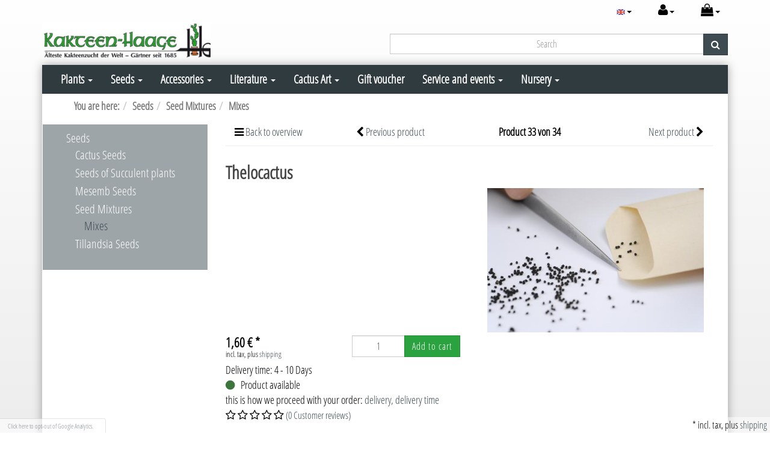

--- FILE ---
content_type: text/html; charset=UTF-8
request_url: https://www.kakteen-haage.de/en/seeds/seeds-composites/Mixes/Thelocactus.html
body_size: 17344
content:
<!DOCTYPE html>
<html lang="en" >
<head>
                <meta http-equiv="X-UA-Compatible" content="IE=edge"><meta name="viewport" id="Viewport" content="width=device-width, initial-scale=1, maximum-scale=1, minimum-scale=1, user-scalable=no"><meta http-equiv="Content-Type" content="text/html; charset=UTF-8"><title>Kakteen Haage | Thelocactus | online kaufen </title><meta name="description" content="Thelocactus -"><meta name="keywords" content="thelocactus, seeds, seed, mixtures, mixes"><meta name="twitter:card" content="summary"><meta name="twitter:title" content="Kakteen Haage | Thelocactus | online kaufen "><meta name="twitter:description" content="Thelocactus -"><meta name="twitter:image" content="https://www.kakteen-haage.de/out/pictures/generated/product/1/540_340_75/saatgut.jpg"><meta name="twitter:url" content="https://www.kakteen-haage.de/en/seeds/seeds-composites/Mixes/Thelocactus.html"><link rel="canonical" href="https://www.kakteen-haage.de/en/seeds/seeds-composites/Mixes/Thelocactus.html"><link rel="alternate" hreflang="x-default" href="https://www.kakteen-haage.de/Samen/Samen-Mischungen/Mischung/Thelocactus.html"/><link rel="alternate" hreflang="de" href="https://www.kakteen-haage.de/Samen/Samen-Mischungen/Mischung/Thelocactus.html"/><link rel="alternate" hreflang="en" href="https://www.kakteen-haage.de/en/seeds/seeds-composites/Mixes/Thelocactus.html"/><!-- iOS Homescreen Icon (version < 4.2)--><link rel="apple-touch-icon-precomposed" media="screen and (resolution: 163dpi)" href="https://www.kakteen-haage.de/out/d3_roxive_kakteen_haage/img/favicons/favicon.ico" /><!-- iOS Homescreen Icon --><link rel="apple-touch-icon-precomposed" href="https://www.kakteen-haage.de/out/d3_roxive_kakteen_haage/img/favicons/favicon.ico" /><!-- iPad Homescreen Icon (version < 4.2) --><link rel="apple-touch-icon-precomposed" media="screen and (resolution: 132dpi)" href="https://www.kakteen-haage.de/out/d3_roxive_kakteen_haage/img/favicons/favicon.ico" /><!-- iPad Homescreen Icon --><link rel="apple-touch-icon-precomposed" sizes="72x72" href="https://www.kakteen-haage.de/out/d3_roxive_kakteen_haage/img/favicons/favicon.ico" /><!-- iPhone 4 Homescreen Icon (version < 4.2) --><link rel="apple-touch-icon-precomposed" media="screen and (resolution: 326dpi)" href="https://www.kakteen-haage.de/out/d3_roxive_kakteen_haage/img/favicons/favicon.ico" /><!-- iPhone 4 Homescreen Icon --><link rel="apple-touch-icon-precomposed" sizes="114x114" href="https://www.kakteen-haage.de/out/d3_roxive_kakteen_haage/img/favicons/favicon.ico" /><!-- new iPad Homescreen Icon and iOS Version > 4.2 --><link rel="apple-touch-icon-precomposed" sizes="144x144" href="https://www.kakteen-haage.de/out/d3_roxive_kakteen_haage/img/favicons/favicon.ico" /><!-- Windows 8 --><meta name="msapplication-TileColor" content="#D83434"> <!-- Kachel-Farbe --><meta name="msapplication-TileImage" content="https://www.kakteen-haage.de/out/d3_roxive_kakteen_haage/img/favicons/favicon.ico"><!-- Fluid --><link rel="fluid-icon" href="https://www.kakteen-haage.de/out/d3_roxive_kakteen_haage/img/favicons/favicon.ico" title="Kakteen Haage | Thelocactus | online kaufen " /><!-- Shortcut Icons --><link rel="shortcut icon" href="https://www.kakteen-haage.de/out/d3_roxive_kakteen_haage/img/favicons/favicon.ico?rand=1" type="image/x-icon" /><link rel="icon" href="https://www.kakteen-haage.de/out/d3_roxive_kakteen_haage/img/favicons/favicon.ico" sizes="16x16" /><link rel="icon" href="https://www.kakteen-haage.de/out/d3_roxive_kakteen_haage/img/favicons/favicon.ico" sizes="32x32" /><link rel="icon" href="https://www.kakteen-haage.de/out/d3_roxive_kakteen_haage/img/favicons/favicon.ico" sizes="48x48" /><link rel="icon" href="https://www.kakteen-haage.de/out/d3_roxive_kakteen_haage/img/favicons/favicon.ico" sizes="64x64" /><link rel="icon" href="https://www.kakteen-haage.de/out/d3_roxive_kakteen_haage/img/favicons/favicon.ico" sizes="128x128" />    
    
            <script type="text/javascript">var gaProperty = 'UA-2769556-3';var disableStr = 'ga-disable-' + gaProperty;if (document.cookie.indexOf(disableStr + '=true') > -1) {window[disableStr] = true;}function gaOptout() {document.cookie = disableStr + '=true; expires=Thu, 31 Dec 2099 23:59:59 UTC; path=/';window[disableStr] = true;}</script><script type="text/javascript">(function(i,s,o,g,r,a,m){i['GoogleAnalyticsObject']=r;i[r]=i[r]||function(){(i[r].q=i[r].q||[]).push(arguments)},i[r].l=1*new Date();a=s.createElement(o),m=s.getElementsByTagName(o)[0];a.async=1;a.src=g;m.parentNode.insertBefore(a,m)})(window,document,'script','//www.google-analytics.com/analytics.js','ga');ga('create', 'UA-2769556-3', 'www.kakteen-haage.de' , {'siteSpeedSampleRate': 2,'sampleRate': 100});ga('set', 'anonymizeIp', true);setTimeout('ga(\'send\', \'event\', \'NoBounce\', \'Over defined seconds\')',10000);ga('send', 'pageview' );var perfData = window.performance.timing;var pageLoadTime = perfData.domComplete - perfData.navigationStart;var loadTime = "";if (pageLoadTime < 1000) { loadTime = "0-1 seconds"; }else if (pageLoadTime < 2000) { loadTime = "1-2 seconds"; }else if (pageLoadTime < 3000) { loadTime = "2-3 seconds"; }else if (pageLoadTime < 4000) { loadTime = "3-4 seconds"; }else if (pageLoadTime < 5000) { loadTime = "4-5 seconds"; }else if (pageLoadTime < 6000) { loadTime = "5-6 seconds"; }else if (pageLoadTime < 10000) { loadTime = "6-10 seconds"; }else { loadTime = "10+ seconds"; }ga('set', 'metric1', loadTime);</script>
    


        <link rel="stylesheet" type="text/css" href="https://www.kakteen-haage.de/modules/digidesk/dd_menu/out/src/css/style.min.css" />
<link rel="stylesheet" type="text/css" href="https://www.kakteen-haage.de/out/d3_roxive_kakteen_haage/src/css/style.css?1548768011" />
<link rel="stylesheet" type="text/css" href="https://www.kakteen-haage.de/modules/ddoe/visualcms/out/src/css/font-awesome.min.css" />
<link rel="stylesheet" type="text/css" href="https://www.kakteen-haage.de/modules/ddoe/visualcms/out/src/css/photoswipe.min.css" />
<link rel="stylesheet" type="text/css" href="https://www.kakteen-haage.de/modules/ddoe/visualcms/out/src/css/style.min.css" />
<link rel="stylesheet" type="text/css" href="https://www.kakteen-haage.de/modules/d3/d3kakteenHaage/out/src/css/d3kakteenHaage.css" />
<link rel="stylesheet" type="text/css" href="https://www.kakteen-haage.de/out/d3_roxive_kakteen_haage/src/css/sk__kakteen-haage.css?1669102699" />
<link rel="stylesheet" type="text/css" href="https://www.kakteen-haage.de/modules/d3/d3_googleanalytics/out/src/d3_googleanalytics.css" />
<link rel="stylesheet" type="text/css" href="https://www.kakteen-haage.de/modules/d3/d3_extsearch/out/src/css/d3_ext_search.css" />


    <!-- HTML5 shim and Respond.js IE8 support of HTML5 elements and media queries -->
    <!--[if lt IE 9]>
    <script src="https://oss.maxcdn.com/libs/html5shiv/3.7.0/html5shiv.js"></script>
    <script src="https://oss.maxcdn.com/libs/respond.js/1.4.2/respond.min.js"></script>
    <![endif]-->
	
	<!-- Google Tag Manager -->

		<script>(function(w,d,s,l,i){w[l]=w[l]||[];w[l].push({'gtm.start':

		new Date().getTime(),event:'gtm.js'});var f=d.getElementsByTagName(s)[0],

		j=d.createElement(s),dl=l!='dataLayer'?'&l='+l:'';j.async=true;j.src=

		'https://www.googletagmanager.com/gtm.js?id='+i+dl;f.parentNode.insertBefore(j,f);

		})(window,document,'script','dataLayer','GTM-MKRNRX');</script>

	<!-- End Google Tag Manager -->
	

	
</head>
  <!-- OXID eShop Professional Edition, Version 4, Shopping Cart System (c) OXID eSales AG 2003 - 2026 - http://www.oxid-esales.com -->
<body>

	<!-- Google Tag Manager (noscript) -->

		<noscript><iframe src="https://www.googletagmanager.com/ns.html?id=GTM-MKRNRX"

		height="0" width="0" style="display:none;visibility:hidden"></iframe></noscript>

	<!-- End Google Tag Manager (noscript) -->



        
        

    
    <div id="header">
                    <div class="container">
        
        <div class="header-box boxed">

            
                <div class="row">
                    <div class="col-xs-12 menus-col">
                        
                            <div class="menu-dropdowns">
                                
                                                                        <div class="btn-group languages-menu">
        <button type="button" class="btn dropdown-toggle" data-toggle="dropdown">
                        
                <img src="https://www.kakteen-haage.de/out/dd_roxive/img/lang/en.png" alt=""/> <span class="caret"></span>
            
        </button>
        <ul class="dropdown-menu" role="menu">
            
                                                                            <li>
                        <a class="flag de" title="Deutsch" href="https://www.kakteen-haage.de/Samen/Samen-Mischungen/Mischung/Thelocactus.html" hreflang="de">
                            <img src="https://www.kakteen-haage.de/out/dd_roxive/img/lang/de.png" alt=""/> Deutsch
                        </a>
                    </li>
                                                                                                                        <li class="active">
                        <a class="flag en" title="English" href="https://www.kakteen-haage.de/en/seeds/seeds-composites/Mixes/Thelocactus.html" hreflang="en">
                            <img src="https://www.kakteen-haage.de/out/dd_roxive/img/lang/en.png" alt=""/> English
                        </a>
                    </li>
                            
        </ul>
    </div>

                                
                                
                                                                        
                                

                                
                                                                                                                                                                                        <div class="btn-group service-menu showLogin">
    <button type="button" class="btn dropdown-toggle" data-toggle="dropdown" data-href="https://www.kakteen-haage.de/index.php?lang=1&amp;cl=account">
        
            <i class="icon-user"></i>
                        <span class="caret"></span>
        
    </button>
    <ul class="dropdown-menu pull-right" role="menu">
        
            <li>
                <div class="row">
                    <div class="col-xs-12 col-sm-6 pull-right">
                        <div class="well well-sm">
                            <div class="topPopList">
    
        <span class="lead">Account</span>
        <div class="flyoutBox">
            <ul id="services" class="list-unstyled">
                
                    <li>
                        <a href="https://www.kakteen-haage.de/index.php?lang=1&amp;cl=account">My account</a>
                    </li>
                                            <li>
                            <a href="https://www.kakteen-haage.de/index.php?lang=1&amp;cl=compare">My product comparison</a>                         </li>
                                        <li>
                        <a href="https://www.kakteen-haage.de/index.php?lang=1&amp;cl=account_noticelist"><span>My wish list</span></a>
                                            </li>
                                            <li>
                            <a href="https://www.kakteen-haage.de/index.php?lang=1&amp;cl=account_wishlist"><span>My gift registry</span></a>
                                                    </li>
                                                                            
            </ul>
        </div>
    
</div>                                                    </div>
                    </div>
                                            <div class="col-xs-12 col-sm-6">
                            <div class="well well-sm">
                                    <form class="form" id="login" name="login" action="https://www.kakteen-haage.de/index.php?lang=1&amp;" method="post">
        <div id="loginBox" class="loginBox" >
            
<input type="hidden" name="lang" value="1" />
            <input type="hidden" name="cnid" value="2d-Mischung" />
<input type="hidden" name="listtype" value="list" />
<input type="hidden" name="actcontrol" value="details" />

            <input type="hidden" name="fnc" value="login_noredirect">
            <input type="hidden" name="cl" value="details">
                        <input type="hidden" name="pgNr" value="0">
            <input type="hidden" name="CustomError" value="loginBoxErrors">
                            <input type="hidden" name="anid" value="163731">
            
            <span class="lead">Log in</span>

            <div class="form-group">
                <input id="loginEmail" type="email" name="lgn_usr" value="" class="form-control" placeholder="E-mail address">
            </div>

            <div class="form-group">
                <div class="input-group">
                    <input id="loginPasword" type="password" name="lgn_pwd" class="form-control" value="" placeholder="Password">
                    <span class="input-group-btn">
                        <a class="forgotPasswordOpener btn btn-default" href="https://www.kakteen-haage.de/index.php?lang=1&amp;cl=forgotpwd" title="Forgot password?">Forgot password?</a>
                    </span>
                </div>
            </div>

                            <div class="checkbox">
                    <label>
                        <input type="checkbox" class="checkbox" value="1" name="lgn_cook" id="remember"> Remember password
                    </label>
                </div>
            
            <button type="submit" class="btn btn-primary">Log in</button>

                            <a class="btn" id="registerLink" role="button" href="https://www.kakteen-haage.de/index.php?lang=1&amp;cl=register" title="Register">Register</a>
            
                    </div>
    </form>
                            </div>
                        </div>
                                    </div>
            </li>
        
    </ul>
</div>
                                

                                
                                                                                                                                                                                        <div class="btn-group minibasket-menu">
    <button type="button" class="btn dropdown-toggle" data-toggle="dropdown" data-href="https://www.kakteen-haage.de/index.php?lang=1&amp;cl=basket">
        
            <i class="icon-shopping-bag"></i>
                        <span class="caret"></span>
        
    </button>
    <ul class="dropdown-menu pull-right" role="menu">
        
            <li>
                <div class="row">
                    <div class="col-xs-12 pull-right">
                        <div class="well well-sm">
                            

            
            <div class="alert alert-info">The shopping cart is empty.</div>
        
    
                        </div>
                    </div>
                </div>
            </li>
        
    </ul>
</div>
                                

                                
                                    <div class="btn-group search-jumper">
                                        <a href="#top" type="button" class="btn search-jumper">
                                            <i class="icon-search"></i>
                                        </a>
                                    </div>
                                
                            </div>
                        
                    </div>
                </div>

                <div class="row">
                    <div class="col-xs-12 col-sm-4 logo-col">
                        
                                                                                                                <a href="https://www.kakteen-haage.de/index.php?lang=1&amp;" title="Kakteen Haage">
                                <img src="https://www.kakteen-haage.de/out/d3_roxive_kakteen_haage/img/logo.png.jpg" alt="Kakteen Haage" style="width:auto;max-width:280px;height:auto;max-height:82px;">
                            </a>
                        
                    </div>
                    <div class="col-xs-12 col-sm-8 search-col">
                        <div class="col-xs-12 col-sm-3 col-sm-push-9 directorder">
</div>

                        <form class="form search" role="form" action="https://www.kakteen-haage.de/index.php?lang=1&amp;" method="get" name="search" id="search" onSubmit="d3_extsearch_popup.popup.load();">
                
<input type="hidden" name="lang" value="1" />
                <input type="hidden" name="cl" value="search">

                
                    <div class="input-group">
                        
                        <input type="hidden" name="searchfieldname" value="79a949776b928d7f51f4ef076a0c0a04">
            <input
                class="form-control d3notice"
                type="text"
                id="searchParam"
                name="79a949776b928d7f51f4ef076a0c0a04"
                value=""
                placeholder="Search"
            >
            
    
                        
                            <span class="input-group-btn">
                            <button type="submit" class="btn btn-primary" title="Search">
                                <i class="fa fa-search"></i>
                            </button>
                        </span>
                        
                    </div>
                
            </form>
                                </div>
                </div>

                                
            

        </div>

                    </div>
            </div>




    <div id="wrapper" class="container sidebarLeft details">

            

                
        



        <div class="underdog"> 
            
            <nav id="mainnavext" class="navbar navbar-default" role="navigation">

        <div class="dd-menu-wrapper">

            

                <div class="navbar-header">
                    <button type="button" class="navbar-toggle collapsed" data-toggle="collapse" data-target=".dd-menu">
                        <span class="sr-only">Toggle navigation</span>
                        <span class="icon-bar"></span>
                        <span class="icon-bar"></span>
                        <span class="icon-bar"></span>
                                                     </button><span class="menu-header-span visible-xs-inline">ERROR: Translation for DD_MENU_MOBILE not found!</span>
                                        </div>

            

            

                <div class="collapse navbar-collapse dd-menu" id="navbar-collapse">

                    

                        <ul id="navigationext" class="nav navbar-nav">

                            

                                
                                
                            
        
                                            
                                
                
            
        
        <li class="dropdown dd-tree-dropdown">
            <a href="https://www.kakteen-haage.de/en/plants/" target="_self"  class="dropdown-toggle">Plants <span class="caret"></span></a>
                                                                            

    <ul class="dropdown-menu dd-nav-tree" role="menu">

                                                
                                                    <li class="dropdown dd-nav-tree-dropdown">
                <a href="https://www.kakteen-haage.de/en/plants/cacti/"  class="dropdown-toggle">Cacti</a>
                                        

    <ul class="dropdown-menu dd-nav-tree dd-nav-tree-sub" role="menu">

                                                
                                                    <li class="">
                <a href="https://www.kakteen-haage.de/en/plants/cacti/Acanthocalycium/" >Acanthocalycium</a>
                            </li>
                                                
                                                    <li class="">
                <a href="https://www.kakteen-haage.de/en/plants/cacti/Akersia/" >Akersia</a>
                            </li>
                                                
                                                    <li class="">
                <a href="https://www.kakteen-haage.de/en/plants/cacti/Ancistrocactus/" >Ancistrocactus</a>
                            </li>
                                                
                                                    <li class="">
                <a href="https://www.kakteen-haage.de/en/plants/cacti/Arequipa/" >Arequipa</a>
                            </li>
                                                
                                                    <li class="">
                <a href="https://www.kakteen-haage.de/en/plants/cacti/Ariocarpus/" >Ariocarpus</a>
                            </li>
                                                
                                                    <li class="">
                <a href="https://www.kakteen-haage.de/en/plants/cacti/Astrophytum/" >Astrophytum</a>
                            </li>
                                                
                                                    <li class="">
                <a href="https://www.kakteen-haage.de/en/plants/cacti/Austrocactus/" >Austrocactus</a>
                            </li>
                                                
                                                    <li class="">
                <a href="https://www.kakteen-haage.de/en/plants/cacti/Aylostera/" >Aylostera</a>
                            </li>
                                                
                                                    <li class="">
                <a href="https://www.kakteen-haage.de/en/plants/cacti/Aztekium/" >Aztekium</a>
                            </li>
                                                
                                                    <li class="">
                <a href="https://www.kakteen-haage.de/en/plants/cacti/Azureocereus/" >Azureocereus</a>
                            </li>
                                                
                                                    <li class="">
                <a href="https://www.kakteen-haage.de/en/plants/cacti/Browningia/" >Browningia</a>
                            </li>
                                                
                                                    <li class="">
                <a href="https://www.kakteen-haage.de/en/plants/cacti/Carnegiea/" >Carnegiea</a>
                            </li>
                                                
                                                    <li class="">
                <a href="https://www.kakteen-haage.de/en/plants/cacti/Cephalocereus/" >Cephalocereus</a>
                            </li>
                                                
                                                    <li class="">
                <a href="https://www.kakteen-haage.de/en/plants/cacti/Chamaecereus/" >Chamaecereus</a>
                            </li>
                                                
                                                    <li class="">
                <a href="https://www.kakteen-haage.de/en/plants/cacti/Cleistocactus/" >Cleistocactus</a>
                            </li>
                                                
                                                    <li class="">
                <a href="https://www.kakteen-haage.de/en/plants/cacti/Copiapoa/" >Copiapoa</a>
                            </li>
                                                
                                                    <li class="">
                <a href="https://www.kakteen-haage.de/en/plants/cacti/Coryphantha/" >Coryphantha</a>
                            </li>
                                                
                                                    <li class="">
                <a href="https://www.kakteen-haage.de/en/plants/cacti/Denmoza/" >Denmoza</a>
                            </li>
                                                
                                                    <li class="">
                <a href="https://www.kakteen-haage.de/en/plants/cacti/Discocactus/" >Discocactus</a>
                            </li>
                                                
                                                    <li class="">
                <a href="https://www.kakteen-haage.de/en/plants/cacti/Echinocactus/" >Echinocactus</a>
                            </li>
                                                
                                                    <li class="">
                <a href="https://www.kakteen-haage.de/en/plants/cacti/Echinocereus/" >Echinocereus</a>
                            </li>
                                                
                                                    <li class="">
                <a href="https://www.kakteen-haage.de/en/plants/cacti/Echinofossulocactus/" >Echinofossulocactus</a>
                            </li>
                                                
                                                    <li class="">
                <a href="https://www.kakteen-haage.de/en/plants/cacti/Echinomastus/" >Echinomastus</a>
                            </li>
                                                
                                                    <li class="">
                <a href="https://www.kakteen-haage.de/en/plants/cacti/Echinopsis/" >Echinopsis</a>
                            </li>
                                                
                                                    <li class="">
                <a href="https://www.kakteen-haage.de/en/plants/cacti/Echinopsis-Hybrids/" >Echinopsis-Hybrids</a>
                            </li>
                                                
                                                    <li class="">
                <a href="https://www.kakteen-haage.de/en/plants/cacti/Epithelantha/" >Epithelantha</a>
                            </li>
                                                
                                                    <li class="">
                <a href="https://www.kakteen-haage.de/en/plants/cacti/Eriosyce/" >Eriosyce</a>
                            </li>
                                                
                                                    <li class="">
                <a href="https://www.kakteen-haage.de/en/plants/cacti/Escobaria/" >Escobaria</a>
                            </li>
                                                
                                                    <li class="">
                <a href="https://www.kakteen-haage.de/en/plants/cacti/Espostoa/" >Espostoa</a>
                            </li>
                                                
                                                    <li class="">
                <a href="https://www.kakteen-haage.de/en/plants/cacti/Espostoopsis/" >Espostoopsis</a>
                            </li>
                                                
                                                    <li class="">
                <a href="https://www.kakteen-haage.de/en/plants/cacti/Eulychnia/" >Eulychnia</a>
                            </li>
                                                
                                                    <li class="">
                <a href="https://www.kakteen-haage.de/en/plants/cacti/Ferocactus/" >Ferocactus</a>
                            </li>
                                                
                                                    <li class="">
                <a href="https://www.kakteen-haage.de/en/plants/cacti/Frailea/" >Frailea</a>
                            </li>
                                                
                                                    <li class="">
                <a href="https://www.kakteen-haage.de/en/plants/cacti/Glandulicactus/" >Glandulicactus</a>
                            </li>
                                                
                                                    <li class="">
                <a href="https://www.kakteen-haage.de/en/plants/cacti/Gymnocalycium/" >Gymnocalycium</a>
                            </li>
                                                
                                                    <li class="">
                <a href="https://www.kakteen-haage.de/en/plants/cacti/Haageocereus/" >Haageocereus</a>
                            </li>
                                                
                                                    <li class="">
                <a href="https://www.kakteen-haage.de/en/plants/cacti/Hamatocactus/" >Hamatocactus</a>
                            </li>
                                                
                                                    <li class="">
                <a href="https://www.kakteen-haage.de/en/plants/cacti/Harrisia/" >Harrisia</a>
                            </li>
                                                
                                                    <li class="">
                <a href="https://www.kakteen-haage.de/en/plants/cacti/Hildewintera/" >Hildewintera</a>
                            </li>
                                                
                                                    <li class="">
                <a href="https://www.kakteen-haage.de/en/plants/cacti/Horridocactus/" >Horridocactus</a>
                            </li>
                                                
                                                    <li class="">
                <a href="https://www.kakteen-haage.de/en/plants/cacti/Leptocereus/" >Leptocereus</a>
                            </li>
                                                
                                                    <li class="">
                <a href="https://www.kakteen-haage.de/en/plants/cacti/Leuchtenbergia/" >Leuchtenbergia</a>
                            </li>
                                                
                                                    <li class="">
                <a href="https://www.kakteen-haage.de/en/plants/cacti/Lobivia/" >Lobivia</a>
                            </li>
                                                
                                                    <li class="">
                <a href="https://www.kakteen-haage.de/en/plants/cacti/Lophophora/" >Lophophora</a>
                            </li>
                                                
                                                    <li class="">
                <a href="https://www.kakteen-haage.de/en/plants/cacti/Loxanthocereus/" >Loxanthocereus</a>
                            </li>
                                                
                                                    <li class="">
                <a href="https://www.kakteen-haage.de/en/plants/cacti/Mammillaria/" >Mammillaria</a>
                            </li>
                                                
                                                    <li class="">
                <a href="https://www.kakteen-haage.de/en/plants/cacti/Marginatocereus/" >Marginatocereus</a>
                            </li>
                                                
                                                    <li class="">
                <a href="https://www.kakteen-haage.de/en/plants/cacti/Matucana/" >Matucana</a>
                            </li>
                                                
                                                    <li class="">
                <a href="https://www.kakteen-haage.de/en/plants/cacti/Mediolobivia/" >Mediolobivia</a>
                            </li>
                                                
                                                    <li class="">
                <a href="https://www.kakteen-haage.de/en/plants/cacti/Melocactus/" >Melocactus</a>
                            </li>
                                                
                                                    <li class="">
                <a href="https://www.kakteen-haage.de/en/plants/cacti/Monvillea/" >Monvillea</a>
                            </li>
                                                
                                                    <li class="">
                <a href="https://www.kakteen-haage.de/en/plants/cacti/Morawetzia/" >Morawetzia</a>
                            </li>
                                                
                                                    <li class="">
                <a href="https://www.kakteen-haage.de/en/plants/cacti/Myrtillocactus/" >Myrtillocactus</a>
                            </li>
                                                
                                                    <li class="">
                <a href="https://www.kakteen-haage.de/en/plants/cacti/Neobuxbaumia/" >Neobuxbaumia</a>
                            </li>
                                                
                                                    <li class="">
                <a href="https://www.kakteen-haage.de/en/plants/cacti/Neochilenia/" >Neochilenia</a>
                            </li>
                                                
                                                    <li class="">
                <a href="https://www.kakteen-haage.de/en/plants/cacti/Neollyodia/" >Neollyodia</a>
                            </li>
                                                
                                                    <li class="">
                <a href="https://www.kakteen-haage.de/en/plants/cacti/Neoporteria/" >Neoporteria</a>
                            </li>
                                                
                                                    <li class="">
                <a href="https://www.kakteen-haage.de/en/plants/cacti/Neoraimondia/" >Neoraimondia</a>
                            </li>
                                                
                                                    <li class="">
                <a href="https://www.kakteen-haage.de/en/plants/cacti/Notocactus/" >Notocactus</a>
                            </li>
                                                
                                                    <li class="">
                <a href="https://www.kakteen-haage.de/en/plants/cacti/Obregonia/" >Obregonia</a>
                            </li>
                                                
                                                    <li class="">
                <a href="https://www.kakteen-haage.de/en/plants/cacti/Opuntia/" >Opuntia</a>
                            </li>
                                                
                                                    <li class="">
                <a href="https://www.kakteen-haage.de/en/plants/cacti/Oreocereus/" >Oreocereus</a>
                            </li>
                                                
                                                    <li class="">
                <a href="https://www.kakteen-haage.de/en/plants/cacti/Oroya/" >Oroya</a>
                            </li>
                                                
                                                    <li class="">
                <a href="https://www.kakteen-haage.de/en/plants/cacti/Pachycereus/" >Pachycereus</a>
                            </li>
                                                
                                                    <li class="">
                <a href="https://www.kakteen-haage.de/en/plants/cacti/Parodia/" >Parodia</a>
                            </li>
                                                
                                                    <li class="">
                <a href="https://www.kakteen-haage.de/en/plants/cacti/Pediocactus/" >Pediocactus</a>
                            </li>
                                                
                                                    <li class="">
                <a href="https://www.kakteen-haage.de/en/plants/cacti/Pelecyphora/" >Pelecyphora</a>
                            </li>
                                                
                                                    <li class="">
                <a href="https://www.kakteen-haage.de/en/plants/cacti/Pereskia/" >Pereskia</a>
                            </li>
                                                
                                                    <li class="">
                <a href="https://www.kakteen-haage.de/en/plants/cacti/Pereskiopsis/" >Pereskiopsis</a>
                            </li>
                                                
                                                    <li class="">
                <a href="https://www.kakteen-haage.de/en/plants/cacti/Pilosocereus/" >Pilosocereus</a>
                            </li>
                                                
                                                    <li class="">
                <a href="https://www.kakteen-haage.de/en/plants/cacti/Polaskia/" >Polaskia</a>
                            </li>
                                                
                                                    <li class="">
                <a href="https://www.kakteen-haage.de/en/plants/cacti/Praecereus/" >Praecereus</a>
                            </li>
                                                
                                                    <li class="">
                <a href="https://www.kakteen-haage.de/en/plants/cacti/Pygmaeocereus/" >Pygmaeocereus</a>
                            </li>
                                                
                                                    <li class="">
                <a href="https://www.kakteen-haage.de/en/plants/cacti/Pyrrhocactus/" >Pyrrhocactus</a>
                            </li>
                                                
                                                    <li class="">
                <a href="https://www.kakteen-haage.de/en/plants/cacti/Rebutia/" >Rebutia</a>
                            </li>
                                                
                                                    <li class="">
                <a href="https://www.kakteen-haage.de/en/plants/cacti/Sclerocactus/" >Sclerocactus</a>
                            </li>
                                                
                                                    <li class="">
                <a href="https://www.kakteen-haage.de/en/plants/cacti/Selections/" >Selections</a>
                            </li>
                                                
                                                    <li class="">
                <a href="https://www.kakteen-haage.de/en/plants/cacti/Stenocereus/" >Stenocereus</a>
                            </li>
                                                
                                                    <li class="">
                <a href="https://www.kakteen-haage.de/en/plants/cacti/Stetsonia/" >Stetsonia</a>
                            </li>
                                                
                                                    <li class="">
                <a href="https://www.kakteen-haage.de/en/plants/cacti/Strombocactus/" >Strombocactus</a>
                            </li>
                                                
                                                    <li class="">
                <a href="https://www.kakteen-haage.de/en/plants/cacti/Sulcorebutia/" >Sulcorebutia</a>
                            </li>
                                                
                                                    <li class="">
                <a href="https://www.kakteen-haage.de/en/plants/cacti/Thelocactus/" >Thelocactus</a>
                            </li>
                                                
                                                    <li class="">
                <a href="https://www.kakteen-haage.de/en/plants/cacti/Thrixanthocereus/" >Thrixanthocereus</a>
                            </li>
                                                
                                                    <li class="">
                <a href="https://www.kakteen-haage.de/en/plants/cacti/Trichocereus/" >Trichocereus</a>
                            </li>
                                                
                                                    <li class="">
                <a href="https://www.kakteen-haage.de/en/plants/cacti/Turbinicarpus/" >Turbinicarpus</a>
                            </li>
                                                
                                                    <li class="">
                <a href="https://www.kakteen-haage.de/en/plants/cacti/Weberbauerocereus/" >Weberbauerocereus</a>
                            </li>
                                                
                                                    <li class="">
                <a href="https://www.kakteen-haage.de/en/plants/cacti/Weingartia/" >Weingartia</a>
                            </li>
                                                
                                                    <li class="">
                <a href="https://www.kakteen-haage.de/en/plants/cacti/Wigginsia/" >Wigginsia</a>
                            </li>
            </ul>
                            </li>
                                                
                                                    <li class="dropdown dd-nav-tree-dropdown">
                <a href="https://www.kakteen-haage.de/en/plants/succulents/"  class="dropdown-toggle">Succulent Plants</a>
                                        

    <ul class="dropdown-menu dd-nav-tree dd-nav-tree-sub" role="menu">

                                                
                                                    <li class="">
                <a href="https://www.kakteen-haage.de/en/plants/succulents/Abromeitiella/" >Abromeitiella</a>
                            </li>
                                                
                                                    <li class="">
                <a href="https://www.kakteen-haage.de/en/plants/succulents/Adansonia/" >Adansonia</a>
                            </li>
                                                
                                                    <li class="">
                <a href="https://www.kakteen-haage.de/en/plants/succulents/Adenia/" >Adenia</a>
                            </li>
                                                
                                                    <li class="">
                <a href="https://www.kakteen-haage.de/en/plants/succulents/Adenium/" >Adenium</a>
                            </li>
                                                
                                                    <li class="">
                <a href="https://www.kakteen-haage.de/en/plants/succulents/Adromischus/" >Adromischus</a>
                            </li>
                                                
                                                    <li class="">
                <a href="https://www.kakteen-haage.de/en/plants/succulents/Aeonium/" >Aeonium</a>
                            </li>
                                                
                                                    <li class="">
                <a href="https://www.kakteen-haage.de/en/plants/succulents/Agave/" >Agave</a>
                            </li>
                                                
                                                    <li class="">
                <a href="https://www.kakteen-haage.de/en/plants/succulents/Aloe/" >Aloe</a>
                            </li>
                                                
                                                    <li class="">
                <a href="https://www.kakteen-haage.de/en/plants/succulents/Anacampseros/" >Anacampseros</a>
                            </li>
                                                
                                                    <li class="">
                <a href="https://www.kakteen-haage.de/en/plants/succulents/Astroworthia/" >Astroworthia</a>
                            </li>
                                                
                                                    <li class="">
                <a href="https://www.kakteen-haage.de/en/plants/succulents/Avonia/" >Avonia</a>
                            </li>
                                                
                                                    <li class="">
                <a href="https://www.kakteen-haage.de/en/plants/succulents/Baseonema/" >Baseonema</a>
                            </li>
                                                
                                                    <li class="">
                <a href="https://www.kakteen-haage.de/en/plants/succulents/Bombax/" >Bombax</a>
                            </li>
                                                
                                                    <li class="">
                <a href="https://www.kakteen-haage.de/en/plants/succulents/Bowiea/" >Bowiea</a>
                            </li>
                                                
                                                    <li class="">
                <a href="https://www.kakteen-haage.de/en/plants/succulents/Bulbine/" >Bulbine</a>
                            </li>
                                                
                                                    <li class="">
                <a href="https://www.kakteen-haage.de/en/plants/succulents/Bursera/" >Bursera</a>
                            </li>
                                                
                                                    <li class="">
                <a href="https://www.kakteen-haage.de/en/plants/succulents/Ceropegia/" >Ceropegia</a>
                            </li>
                                                
                                                    <li class="">
                <a href="https://www.kakteen-haage.de/en/plants/succulents/Cissus/" >Cissus</a>
                            </li>
                                                
                                                    <li class="">
                <a href="https://www.kakteen-haage.de/en/plants/succulents/Coleus/" >Coleus</a>
                            </li>
                                                
                                                    <li class="">
                <a href="https://www.kakteen-haage.de/en/plants/succulents/Commiphora/" >Commiphora</a>
                            </li>
                                                
                                                    <li class="">
                <a href="https://www.kakteen-haage.de/en/plants/succulents/Corallocarpus/" >Corallocarpus</a>
                            </li>
                                                
                                                    <li class="">
                <a href="https://www.kakteen-haage.de/en/plants/succulents/Crassula/" >Crassula</a>
                            </li>
                                                
                                                    <li class="">
                <a href="https://www.kakteen-haage.de/en/plants/succulents/Cremnosedum/" >Cremnosedum</a>
                            </li>
                                                
                                                    <li class="">
                <a href="https://www.kakteen-haage.de/en/plants/succulents/Cynanchum/" >Cynanchum</a>
                            </li>
                                                
                                                    <li class="">
                <a href="https://www.kakteen-haage.de/en/plants/succulents/Cyphostemma/" >Cyphostemma</a>
                            </li>
                                                
                                                    <li class="">
                <a href="https://www.kakteen-haage.de/en/plants/succulents/Dasylirion/" >Dasylirion</a>
                            </li>
                                                
                                                    <li class="">
                <a href="https://www.kakteen-haage.de/en/plants/succulents/Dioscorea/" >Dioscorea</a>
                            </li>
                                                
                                                    <li class="">
                <a href="https://www.kakteen-haage.de/en/plants/succulents/Dorstenia/" >Dorstenia</a>
                            </li>
                                                
                                                    <li class="">
                <a href="https://www.kakteen-haage.de/en/plants/succulents/Dracaena/" >Dracaena</a>
                            </li>
                                                
                                                    <li class="">
                <a href="https://www.kakteen-haage.de/en/plants/succulents/Echeveria/" >Echeveria</a>
                            </li>
                                                
                                                    <li class="">
                <a href="https://www.kakteen-haage.de/en/plants/succulents/Eriospermum/" >Eriospermum</a>
                            </li>
                                                
                                                    <li class="">
                <a href="https://www.kakteen-haage.de/en/plants/succulents/Euphorbia/" >Euphorbia</a>
                            </li>
                                                
                                                    <li class="">
                <a href="https://www.kakteen-haage.de/en/plants/succulents/Ficus/" >Ficus</a>
                            </li>
                                                
                                                    <li class="">
                <a href="https://www.kakteen-haage.de/en/plants/succulents/Fockea/" >Fockea</a>
                            </li>
                                                
                                                    <li class="">
                <a href="https://www.kakteen-haage.de/en/plants/succulents/Folotsia/" >Folotsia</a>
                            </li>
                                                
                                                    <li class="">
                <a href="https://www.kakteen-haage.de/en/plants/succulents/Fouquieria/" >Fouquieria</a>
                            </li>
                                                
                                                    <li class="">
                <a href="https://www.kakteen-haage.de/en/plants/succulents/Furcraea/" >Furcraea</a>
                            </li>
                                                
                                                    <li class="">
                <a href="https://www.kakteen-haage.de/en/plants/succulents/Gasteria/" >Gasteria</a>
                            </li>
                                                
                                                    <li class="">
                <a href="https://www.kakteen-haage.de/en/plants/succulents/Gerradanthus/" >Gerradanthus</a>
                            </li>
                                                
                                                    <li class="">
                <a href="https://www.kakteen-haage.de/en/plants/succulents/Graptopetalum/" >Graptopetalum</a>
                            </li>
                                                
                                                    <li class="">
                <a href="https://www.kakteen-haage.de/en/plants/succulents/Graptosedum/" >Graptosedum</a>
                            </li>
                                                
                                                    <li class="">
                <a href="https://www.kakteen-haage.de/en/plants/succulents/Haworthia/" >Haworthia</a>
                            </li>
                                                
                                                    <li class="">
                <a href="https://www.kakteen-haage.de/en/plants/succulents/Hesperaloe/" >Hesperaloe</a>
                            </li>
                                                
                                                    <li class="">
                <a href="https://www.kakteen-haage.de/en/plants/succulents/Jatropha/" >Jatropha</a>
                            </li>
                                                
                                                    <li class="">
                <a href="https://www.kakteen-haage.de/en/plants/succulents/Jovibarba/" >Jovibarba</a>
                            </li>
                                                
                                                    <li class="">
                <a href="https://www.kakteen-haage.de/en/plants/succulents/Kalanchoe/" >Kalanchoe</a>
                            </li>
                                                
                                                    <li class="">
                <a href="https://www.kakteen-haage.de/en/plants/succulents/Lannea/" >Lannea</a>
                            </li>
                                                
                                                    <li class="">
                <a href="https://www.kakteen-haage.de/en/plants/succulents/Manfreda/" >Manfreda</a>
                            </li>
                                                
                                                    <li class="">
                <a href="https://www.kakteen-haage.de/en/plants/succulents/Matelea/" >Matelea</a>
                            </li>
                                                
                                                    <li class="">
                <a href="https://www.kakteen-haage.de/en/plants/succulents/Monadenium/" >Monadenium</a>
                            </li>
                                                
                                                    <li class="">
                <a href="https://www.kakteen-haage.de/en/plants/succulents/Moringa/" >Moringa</a>
                            </li>
                                                
                                                    <li class="">
                <a href="https://www.kakteen-haage.de/en/plants/succulents/Nolina/" >Nolina</a>
                            </li>
                                                
                                                    <li class="">
                <a href="https://www.kakteen-haage.de/en/plants/succulents/Operculicarya/" >Operculicarya</a>
                            </li>
                                                
                                                    <li class="">
                <a href="https://www.kakteen-haage.de/en/plants/succulents/Pachira/" >Pachira</a>
                            </li>
                                                
                                                    <li class="">
                <a href="https://www.kakteen-haage.de/en/plants/succulents/Pachyphytum/" >Pachyphytum</a>
                            </li>
                                                
                                                    <li class="">
                <a href="https://www.kakteen-haage.de/en/plants/succulents/Pachypodium/" >Pachypodium</a>
                            </li>
                                                
                                                    <li class="">
                <a href="https://www.kakteen-haage.de/en/plants/succulents/Pelargonium/" >Pelargonium</a>
                            </li>
                                                
                                                    <li class="">
                <a href="https://www.kakteen-haage.de/en/plants/succulents/Peperomia/" >Peperomia</a>
                            </li>
                                                
                                                    <li class="">
                <a href="https://www.kakteen-haage.de/en/plants/succulents/Petopentia/" >Petopentia</a>
                            </li>
                                                
                                                    <li class="">
                <a href="https://www.kakteen-haage.de/en/plants/succulents/Phyllanthus/" >Phyllanthus</a>
                            </li>
                                                
                                                    <li class="">
                <a href="https://www.kakteen-haage.de/en/plants/succulents/Pilea/" >Pilea</a>
                            </li>
                                                
                                                    <li class="">
                <a href="https://www.kakteen-haage.de/en/plants/succulents/Plectranthus/" >Plectranthus</a>
                            </li>
                                                
                                                    <li class="">
                <a href="https://www.kakteen-haage.de/en/plants/succulents/Portulacaria/" >Portulacaria</a>
                            </li>
                                                
                                                    <li class="">
                <a href="https://www.kakteen-haage.de/en/plants/succulents/Pterodiscus/" >Pterodiscus</a>
                            </li>
                                                
                                                    <li class="">
                <a href="https://www.kakteen-haage.de/en/plants/succulents/Raphionacme/" >Raphionacme</a>
                            </li>
                                                
                                                    <li class="">
                <a href="https://www.kakteen-haage.de/en/plants/succulents/Rhynchosia/" >Rhynchosia</a>
                            </li>
                                                
                                                    <li class="">
                <a href="https://www.kakteen-haage.de/en/plants/succulents/Sansevieria/" >Sansevieria</a>
                            </li>
                                                
                                                    <li class="">
                <a href="https://www.kakteen-haage.de/en/plants/succulents/Sarcostemma/" >Sarcostemma</a>
                            </li>
                                                
                                                    <li class="">
                <a href="https://www.kakteen-haage.de/en/plants/succulents/Saxifraga/" >Saxifraga</a>
                            </li>
                                                
                                                    <li class="">
                <a href="https://www.kakteen-haage.de/en/plants/succulents/Sedum/" >Sedum</a>
                            </li>
                                                
                                                    <li class="">
                <a href="https://www.kakteen-haage.de/en/plants/succulents/Sempervivum/" >Sempervivum</a>
                            </li>
                                                
                                                    <li class="">
                <a href="https://www.kakteen-haage.de/en/plants/succulents/Senecio/" >Senecio</a>
                            </li>
                                                
                                                    <li class="">
                <a href="https://www.kakteen-haage.de/en/plants/succulents/Sesamothamnus/" >Sesamothamnus</a>
                            </li>
                                                
                                                    <li class="">
                <a href="https://www.kakteen-haage.de/en/plants/succulents/Sinningia/" >Sinningia</a>
                            </li>
                                                
                                                    <li class="">
                <a href="https://www.kakteen-haage.de/en/plants/succulents/Selections/" >Selections</a>
                            </li>
                                                
                                                    <li class="">
                <a href="https://www.kakteen-haage.de/en/plants/succulents/Stephania/" >Stephania</a>
                            </li>
                                                
                                                    <li class="">
                <a href="https://www.kakteen-haage.de/en/plants/succulents/Sterculia/" >Sterculia</a>
                            </li>
                                                
                                                    <li class="">
                <a href="https://www.kakteen-haage.de/en/plants/succulents/Tradescantia/" >Tradescantia</a>
                            </li>
                                                
                                                    <li class="">
                <a href="https://www.kakteen-haage.de/en/plants/succulents/Tylecodon/" >Tylecodon</a>
                            </li>
                                                
                                                    <li class="">
                <a href="https://www.kakteen-haage.de/en/plants/succulents/Uncarina/" >Uncarina</a>
                            </li>
                                                
                                                    <li class="">
                <a href="https://www.kakteen-haage.de/en/plants/succulents/Yucca/" >Yucca</a>
                            </li>
            </ul>
                            </li>
                                                
                                                    <li class="dropdown dd-nav-tree-dropdown">
                <a href="https://www.kakteen-haage.de/en/plants/mesembs/"  class="dropdown-toggle">Mesemb Plants</a>
                                        

    <ul class="dropdown-menu dd-nav-tree dd-nav-tree-sub" role="menu">

                                                
                                                    <li class="">
                <a href="https://www.kakteen-haage.de/en/plants/mesembs/Aloinopsis/" >Aloinopsis</a>
                            </li>
                                                
                                                    <li class="">
                <a href="https://www.kakteen-haage.de/en/plants/mesembs/Antimima/" >Antimima</a>
                            </li>
                                                
                                                    <li class="">
                <a href="https://www.kakteen-haage.de/en/plants/mesembs/Argyroderma/" >Argyroderma</a>
                            </li>
                                                
                                                    <li class="">
                <a href="https://www.kakteen-haage.de/en/plants/mesembs/Bergeranthus/" >Bergeranthus</a>
                            </li>
                                                
                                                    <li class="">
                <a href="https://www.kakteen-haage.de/en/plants/mesembs/Cheiridopsis/" >Cheiridopsis</a>
                            </li>
                                                
                                                    <li class="">
                <a href="https://www.kakteen-haage.de/en/plants/mesembs/Conophytum/" >Conophytum</a>
                            </li>
                                                
                                                    <li class="">
                <a href="https://www.kakteen-haage.de/en/plants/mesembs/Delosperma/" >Delosperma</a>
                            </li>
                                                
                                                    <li class="">
                <a href="https://www.kakteen-haage.de/en/plants/mesembs/Faucaria/" >Faucaria</a>
                            </li>
                                                
                                                    <li class="">
                <a href="https://www.kakteen-haage.de/en/plants/mesembs/Hereroa/" >Hereroa</a>
                            </li>
                                                
                                                    <li class="">
                <a href="https://www.kakteen-haage.de/en/plants/mesembs/Lampranthus/" >Lampranthus</a>
                            </li>
                                                
                                                    <li class="">
                <a href="https://www.kakteen-haage.de/en/plants/mesembs/Lithops/" >Lithops</a>
                            </li>
                                                
                                                    <li class="">
                <a href="https://www.kakteen-haage.de/en/plants/mesembs/Mestoklema/" >Mestoklema</a>
                            </li>
                                                
                                                    <li class="">
                <a href="https://www.kakteen-haage.de/en/plants/mesembs/Oscularia/" >Oscularia</a>
                            </li>
                                                
                                                    <li class="">
                <a href="https://www.kakteen-haage.de/en/plants/mesembs/Pleiospilos/" >Pleiospilos</a>
                            </li>
                                                
                                                    <li class="">
                <a href="https://www.kakteen-haage.de/en/plants/mesembs/Ruschia/" >Ruschia</a>
                            </li>
                                                
                                                    <li class="">
                <a href="https://www.kakteen-haage.de/en/plants/mesembs/Stomatium/" >Stomatium</a>
                            </li>
                                                
                                                    <li class="">
                <a href="https://www.kakteen-haage.de/en/plants/mesembs/Titanopsis/" >Titanopsis</a>
                            </li>
                                                
                                                    <li class="">
                <a href="https://www.kakteen-haage.de/en/plants/mesembs/Trichodiadema/" >Trichodiadema</a>
                            </li>
            </ul>
                            </li>
                                                
                                                    <li class="dropdown dd-nav-tree-dropdown">
                <a href="https://www.kakteen-haage.de/en/plants/hardy-cacti/"  class="dropdown-toggle">Hardy Cacti</a>
                                        

    <ul class="dropdown-menu dd-nav-tree dd-nav-tree-sub" role="menu">

                                                
                                                    <li class="">
                <a href="https://www.kakteen-haage.de/en/plants/hardy-cacti/Austrocactus/" >Austrocactus</a>
                            </li>
                                                
                                                    <li class="">
                <a href="https://www.kakteen-haage.de/en/plants/hardy-cacti/Coryphantha/" >Coryphantha</a>
                            </li>
                                                
                                                    <li class="">
                <a href="https://www.kakteen-haage.de/en/plants/hardy-cacti/Echinocereus/" >Echinocereus</a>
                            </li>
                                                
                                                    <li class="">
                <a href="https://www.kakteen-haage.de/en/plants/hardy-cacti/Echinofossulocactus/" >Echinofossulocactus</a>
                            </li>
                                                
                                                    <li class="">
                <a href="https://www.kakteen-haage.de/en/plants/hardy-cacti/Escobaria/" >Escobaria</a>
                            </li>
                                                
                                                    <li class="">
                <a href="https://www.kakteen-haage.de/en/plants/hardy-cacti/Ferocactus/" >Ferocactus</a>
                            </li>
                                                
                                                    <li class="">
                <a href="https://www.kakteen-haage.de/en/plants/hardy-cacti/Glandulicactus/" >Glandulicactus</a>
                            </li>
                                                
                                                    <li class="">
                <a href="https://www.kakteen-haage.de/en/plants/hardy-cacti/Gymnocalycium/" >Gymnocalycium</a>
                            </li>
                                                
                                                    <li class="">
                <a href="https://www.kakteen-haage.de/en/plants/hardy-cacti/Hamatocactus/" >Hamatocactus</a>
                            </li>
                                                
                                                    <li class="">
                <a href="https://www.kakteen-haage.de/en/plants/hardy-cacti/Mammillaria/" >Mammillaria</a>
                            </li>
                                                
                                                    <li class="">
                <a href="https://www.kakteen-haage.de/en/plants/hardy-cacti/Opuntia/" >Opuntia</a>
                            </li>
                                                
                                                    <li class="">
                <a href="https://www.kakteen-haage.de/en/plants/hardy-cacti/Oreocereus/" >Oreocereus</a>
                            </li>
                                                
                                                    <li class="">
                <a href="https://www.kakteen-haage.de/en/plants/hardy-cacti/Oroya/" >Oroya</a>
                            </li>
                                                
                                                    <li class="">
                <a href="https://www.kakteen-haage.de/en/plants/hardy-cacti/Pediocactus/" >Pediocactus</a>
                            </li>
                                                
                                                    <li class="">
                <a href="https://www.kakteen-haage.de/en/plants/hardy-cacti/Sclerocactus/" >Sclerocactus</a>
                            </li>
                                                
                                                    <li class="">
                <a href="https://www.kakteen-haage.de/en/plants/hardy-cacti/Selections/" >Selections</a>
                            </li>
                                                
                                                    <li class="">
                <a href="https://www.kakteen-haage.de/en/plants/hardy-cacti/Thelocactus/" >Thelocactus</a>
                            </li>
            </ul>
                            </li>
                                                
                                                    <li class="dropdown dd-nav-tree-dropdown">
                <a href="https://www.kakteen-haage.de/en/plants/hardy-succulents/"  class="dropdown-toggle">Hardy Succulents</a>
                                        

    <ul class="dropdown-menu dd-nav-tree dd-nav-tree-sub" role="menu">

                                                
                                                    <li class="">
                <a href="https://www.kakteen-haage.de/en/plants/hardy-succulents/Agave/" >Agave</a>
                            </li>
                                                
                                                    <li class="">
                <a href="https://www.kakteen-haage.de/en/plants/hardy-succulents/Aloe/" >Aloe</a>
                            </li>
                                                
                                                    <li class="">
                <a href="https://www.kakteen-haage.de/en/plants/hardy-succulents/Aloinopsis/" >Aloinopsis</a>
                            </li>
                                                
                                                    <li class="">
                <a href="https://www.kakteen-haage.de/en/plants/hardy-succulents/Crassula/" >Crassula</a>
                            </li>
                                                
                                                    <li class="">
                <a href="https://www.kakteen-haage.de/en/plants/hardy-succulents/Dasylirion/" >Dasylirion</a>
                            </li>
                                                
                                                    <li class="">
                <a href="https://www.kakteen-haage.de/en/plants/hardy-succulents/Delosperma/" >Delosperma</a>
                            </li>
                                                
                                                    <li class="">
                <a href="https://www.kakteen-haage.de/en/plants/hardy-succulents/Hesperaloe/" >Hesperaloe</a>
                            </li>
                                                
                                                    <li class="">
                <a href="https://www.kakteen-haage.de/en/plants/hardy-succulents/Jovibarba/" >Jovibarba</a>
                            </li>
                                                
                                                    <li class="">
                <a href="https://www.kakteen-haage.de/en/plants/hardy-succulents/Saxifraga/" >Saxifraga</a>
                            </li>
                                                
                                                    <li class="">
                <a href="https://www.kakteen-haage.de/en/plants/hardy-succulents/Sedum/" >Sedum</a>
                            </li>
                                                
                                                    <li class="">
                <a href="https://www.kakteen-haage.de/en/plants/hardy-succulents/Sempervivum/" >Sempervivum</a>
                            </li>
                                                
                                                    <li class="">
                <a href="https://www.kakteen-haage.de/en/plants/hardy-succulents/Selections/" >Selections</a>
                            </li>
                                                
                                                    <li class="">
                <a href="https://www.kakteen-haage.de/en/plants/hardy-succulents/Stomatium/" >Stomatium</a>
                            </li>
                                                
                                                    <li class="">
                <a href="https://www.kakteen-haage.de/en/plants/hardy-succulents/Yucca/" >Yucca</a>
                            </li>
            </ul>
                            </li>
                                                
                                                    <li class="dropdown dd-nav-tree-dropdown">
                <a href="https://www.kakteen-haage.de/en/plants/orchid-cacti/"  class="dropdown-toggle">Orchid Cacti - Epiphytic Cacti</a>
                                        

    <ul class="dropdown-menu dd-nav-tree dd-nav-tree-sub" role="menu">

                                                
                                                    <li class="">
                <a href="https://www.kakteen-haage.de/en/plants/orchid-cacti/Aporocactus/" >Aporocactus</a>
                            </li>
                                                
                                                    <li class="">
                <a href="https://www.kakteen-haage.de/en/plants/orchid-cacti/Disocactus/" >Disocactus</a>
                            </li>
                                                
                                                    <li class="">
                <a href="https://www.kakteen-haage.de/en/plants/orchid-cacti/Epicactus-Hybrids/" >Epicactus-Hybrids</a>
                            </li>
                                                
                                                    <li class="">
                <a href="https://www.kakteen-haage.de/en/plants/orchid-cacti/Epiphyllum/" >Epiphyllum</a>
                            </li>
                                                
                                                    <li class="">
                <a href="https://www.kakteen-haage.de/en/plants/orchid-cacti/Hatiora/" >Hatiora</a>
                            </li>
                                                
                                                    <li class="">
                <a href="https://www.kakteen-haage.de/en/plants/orchid-cacti/Hylocereus/" >Hylocereus</a>
                            </li>
                                                
                                                    <li class="">
                <a href="https://www.kakteen-haage.de/en/plants/orchid-cacti/Lepismium/" >Lepismium</a>
                            </li>
                                                
                                                    <li class="">
                <a href="https://www.kakteen-haage.de/en/plants/orchid-cacti/Rhipsalidopsis/" >Rhipsalidopsis</a>
                            </li>
                                                
                                                    <li class="">
                <a href="https://www.kakteen-haage.de/en/plants/orchid-cacti/Rhipsalis/" >Rhipsalis</a>
                            </li>
                                                
                                                    <li class="">
                <a href="https://www.kakteen-haage.de/en/plants/orchid-cacti/Schlumbergera/" >Schlumbergera</a>
                            </li>
                                                
                                                    <li class="">
                <a href="https://www.kakteen-haage.de/en/plants/orchid-cacti/Selenicereus/" >Selenicereus</a>
                            </li>
                                                
                                                    <li class="">
                <a href="https://www.kakteen-haage.de/en/plants/orchid-cacti/Strophocactus/" >Strophocactus</a>
                            </li>
                                                
                                                    <li class="">
                <a href="https://www.kakteen-haage.de/en/plants/orchid-cacti/Weberocereus/" >Weberocereus</a>
                            </li>
            </ul>
                            </li>
                                                
                                                    <li class="dropdown dd-nav-tree-dropdown">
                <a href="https://www.kakteen-haage.de/en/plants/hoya/"  class="dropdown-toggle">Hoya Plants</a>
                                        

    <ul class="dropdown-menu dd-nav-tree dd-nav-tree-sub" role="menu">

                                                
                                                    <li class="">
                <a href="https://www.kakteen-haage.de/en/plants/hoya/Hoya/" >Hoya</a>
                            </li>
            </ul>
                            </li>
                                                
                                                    <li class="dropdown dd-nav-tree-dropdown">
                <a href="https://www.kakteen-haage.de/en/plants/tillandsia/"  class="dropdown-toggle">Tillandsia</a>
                                        

    <ul class="dropdown-menu dd-nav-tree dd-nav-tree-sub" role="menu">

                                                
                                                    <li class="">
                <a href="https://www.kakteen-haage.de/en/plants/tillandsia/Tillandsia/" >Tillandsia</a>
                            </li>
            </ul>
                            </li>
                                                
                                                    <li class="dropdown dd-nav-tree-dropdown">
                <a href="https://www.kakteen-haage.de/en/plants/solitary-plants/"  class="dropdown-toggle">Solitary Cacti - and large Specimen</a>
                                        

    <ul class="dropdown-menu dd-nav-tree dd-nav-tree-sub" role="menu">

                                                
                                                    <li class="">
                <a href="https://www.kakteen-haage.de/en/plants/solitary-plants/Carnegiea/" >Carnegiea</a>
                            </li>
                                                
                                                    <li class="">
                <a href="https://www.kakteen-haage.de/en/plants/solitary-plants/Echinocactus/" >Echinocactus</a>
                            </li>
                                                
                                                    <li class="">
                <a href="https://www.kakteen-haage.de/en/plants/solitary-plants/Gasteria/" >Gasteria</a>
                            </li>
                                                
                                                    <li class="">
                <a href="https://www.kakteen-haage.de/en/plants/solitary-plants/Oreocereus/" >Oreocereus</a>
                            </li>
                                                
                                                    <li class="">
                <a href="https://www.kakteen-haage.de/en/plants/solitary-plants/Stetsonia/" >Stetsonia</a>
                            </li>
                                                
                                                    <li class="">
                <a href="https://www.kakteen-haage.de/en/plants/solitary-plants/Trichocereus/" >Trichocereus</a>
                            </li>
            </ul>
                            </li>
                                                
                                                    <li class="dropdown dd-nav-tree-dropdown">
                <a href="https://www.kakteen-haage.de/en/plants/solitary-succulents/"  class="dropdown-toggle">Solitary Succulent Plants and large Specimens</a>
                                        

    <ul class="dropdown-menu dd-nav-tree dd-nav-tree-sub" role="menu">

                                                
                                                    <li class="">
                <a href="https://www.kakteen-haage.de/en/plants/solitary-succulents/Cycas/" >Cycas</a>
                            </li>
                                                
                                                    <li class="">
                <a href="https://www.kakteen-haage.de/en/plants/solitary-succulents/Encephalartos/" >Encephalartos</a>
                            </li>
                                                
                                                    <li class="">
                <a href="https://www.kakteen-haage.de/en/plants/solitary-succulents/Jatropha/" >Jatropha</a>
                            </li>
                                                
                                                    <li class="">
                <a href="https://www.kakteen-haage.de/en/plants/solitary-succulents/Uncarina/" >Uncarina</a>
                            </li>
                                                
                                                    <li class="">
                <a href="https://www.kakteen-haage.de/en/plants/solitary-succulents/Yucca/" >Yucca</a>
                            </li>
            </ul>
                            </li>
                                                
                                                    <li class="dropdown dd-nav-tree-dropdown">
                <a href="https://www.kakteen-haage.de/en/plants/bulbs/"  class="dropdown-toggle">Bulbs</a>
                                        

    <ul class="dropdown-menu dd-nav-tree dd-nav-tree-sub" role="menu">

                                                
                                                    <li class="">
                <a href="https://www.kakteen-haage.de/en/plants/bulbs/Albuca/" >Albuca</a>
                            </li>
                                                
                                                    <li class="">
                <a href="https://www.kakteen-haage.de/en/plants/bulbs/Boophane/" >Boophane</a>
                            </li>
                                                
                                                    <li class="">
                <a href="https://www.kakteen-haage.de/en/plants/bulbs/Crinum/" >Crinum</a>
                            </li>
                                                
                                                    <li class="">
                <a href="https://www.kakteen-haage.de/en/plants/bulbs/Cyrtanthus/" >Cyrtanthus</a>
                            </li>
                                                
                                                    <li class="">
                <a href="https://www.kakteen-haage.de/en/plants/bulbs/Drimia/" >Drimia</a>
                            </li>
                                                
                                                    <li class="">
                <a href="https://www.kakteen-haage.de/en/plants/bulbs/Drimiopsis/" >Drimiopsis</a>
                            </li>
                                                
                                                    <li class="">
                <a href="https://www.kakteen-haage.de/en/plants/bulbs/Gethyllis/" >Gethyllis</a>
                            </li>
                                                
                                                    <li class="">
                <a href="https://www.kakteen-haage.de/en/plants/bulbs/Habranthus/" >Habranthus</a>
                            </li>
                                                
                                                    <li class="">
                <a href="https://www.kakteen-haage.de/en/plants/bulbs/Haemanthus/" >Haemanthus</a>
                            </li>
                                                
                                                    <li class="">
                <a href="https://www.kakteen-haage.de/en/plants/bulbs/Hippeastrum/" >Hippeastrum</a>
                            </li>
                                                
                                                    <li class="">
                <a href="https://www.kakteen-haage.de/en/plants/bulbs/Hymenocallis/" >Hymenocallis</a>
                            </li>
                                                
                                                    <li class="">
                <a href="https://www.kakteen-haage.de/en/plants/bulbs/Hypoxis/" >Hypoxis</a>
                            </li>
                                                
                                                    <li class="">
                <a href="https://www.kakteen-haage.de/en/plants/bulbs/Ledebouria/" >Ledebouria</a>
                            </li>
                                                
                                                    <li class="">
                <a href="https://www.kakteen-haage.de/en/plants/bulbs/Nerine/" >Nerine</a>
                            </li>
                                                
                                                    <li class="">
                <a href="https://www.kakteen-haage.de/en/plants/bulbs/Ornithogalum/" >Ornithogalum</a>
                            </li>
                                                
                                                    <li class="">
                <a href="https://www.kakteen-haage.de/en/plants/bulbs/Resnova/" >Resnova</a>
                            </li>
                                                
                                                    <li class="">
                <a href="https://www.kakteen-haage.de/en/plants/bulbs/Scadoxus/" >Scadoxus</a>
                            </li>
                                                
                                                    <li class="">
                <a href="https://www.kakteen-haage.de/en/plants/bulbs/Stenomesson/" >Stenomesson</a>
                            </li>
                                                
                                                    <li class="">
                <a href="https://www.kakteen-haage.de/en/plants/bulbs/Strumaria/" >Strumaria</a>
                            </li>
                                                
                                                    <li class="">
                <a href="https://www.kakteen-haage.de/en/plants/bulbs/Tristagma/" >Tristagma</a>
                            </li>
            </ul>
                            </li>
            </ul>
                                    
                    </li>
                                
        
                                            
                                
                
            
        
        <li class="dropdown dd-tree-dropdown active-child-category">
            <a href="https://www.kakteen-haage.de/en/seeds/" target="_self"  class="dropdown-toggle">Seeds <span class="caret"></span></a>
                                                                            

    <ul class="dropdown-menu dd-nav-tree" role="menu">

                                                
                                                    <li class="dropdown dd-nav-tree-dropdown">
                <a href="https://www.kakteen-haage.de/en/seeds/seeds-cacti/"  class="dropdown-toggle">Cactus Seeds</a>
                                        

    <ul class="dropdown-menu dd-nav-tree dd-nav-tree-sub" role="menu">

                                                
                                                    <li class="">
                <a href="https://www.kakteen-haage.de/en/seeds/seeds-cacti/Acanthocalycium/" >Acanthocalycium</a>
                            </li>
                                                
                                                    <li class="">
                <a href="https://www.kakteen-haage.de/en/seeds/seeds-cacti/Ariocarpus/" >Ariocarpus</a>
                            </li>
                                                
                                                    <li class="">
                <a href="https://www.kakteen-haage.de/en/seeds/seeds-cacti/Armatocereus/" >Armatocereus</a>
                            </li>
                                                
                                                    <li class="">
                <a href="https://www.kakteen-haage.de/en/seeds/seeds-cacti/Arrojadoa/" >Arrojadoa</a>
                            </li>
                                                
                                                    <li class="">
                <a href="https://www.kakteen-haage.de/en/seeds/seeds-cacti/Astrophytum/" >Astrophytum</a>
                            </li>
                                                
                                                    <li class="">
                <a href="https://www.kakteen-haage.de/en/seeds/seeds-cacti/Austrocactus/" >Austrocactus</a>
                            </li>
                                                
                                                    <li class="">
                <a href="https://www.kakteen-haage.de/en/seeds/seeds-cacti/Aylostera/" >Aylostera</a>
                            </li>
                                                
                                                    <li class="">
                <a href="https://www.kakteen-haage.de/en/seeds/seeds-cacti/Blossfeldia/" >Blossfeldia</a>
                            </li>
                                                
                                                    <li class="">
                <a href="https://www.kakteen-haage.de/en/seeds/seeds-cacti/Cereus/" >Cereus</a>
                            </li>
                                                
                                                    <li class="">
                <a href="https://www.kakteen-haage.de/en/seeds/seeds-cacti/Cintia/" >Cintia</a>
                            </li>
                                                
                                                    <li class="">
                <a href="https://www.kakteen-haage.de/en/seeds/seeds-cacti/Cleistocactus/" >Cleistocactus</a>
                            </li>
                                                
                                                    <li class="">
                <a href="https://www.kakteen-haage.de/en/seeds/seeds-cacti/Coleocephalocereus/" >Coleocephalocereus</a>
                            </li>
                                                
                                                    <li class="">
                <a href="https://www.kakteen-haage.de/en/seeds/seeds-cacti/Copiapoa/" >Copiapoa</a>
                            </li>
                                                
                                                    <li class="">
                <a href="https://www.kakteen-haage.de/en/seeds/seeds-cacti/Coryphantha/" >Coryphantha</a>
                            </li>
                                                
                                                    <li class="">
                <a href="https://www.kakteen-haage.de/en/seeds/seeds-cacti/Denmoza/" >Denmoza</a>
                            </li>
                                                
                                                    <li class="">
                <a href="https://www.kakteen-haage.de/en/seeds/seeds-cacti/Discocactus/" >Discocactus</a>
                            </li>
                                                
                                                    <li class="">
                <a href="https://www.kakteen-haage.de/en/seeds/seeds-cacti/Echinocactus/" >Echinocactus</a>
                            </li>
                                                
                                                    <li class="">
                <a href="https://www.kakteen-haage.de/en/seeds/seeds-cacti/Echinocereus/" >Echinocereus</a>
                            </li>
                                                
                                                    <li class="">
                <a href="https://www.kakteen-haage.de/en/seeds/seeds-cacti/Echinopsis/" >Echinopsis</a>
                            </li>
                                                
                                                    <li class="">
                <a href="https://www.kakteen-haage.de/en/seeds/seeds-cacti/Epithelantha/" >Epithelantha</a>
                            </li>
                                                
                                                    <li class="">
                <a href="https://www.kakteen-haage.de/en/seeds/seeds-cacti/Eriosyce/" >Eriosyce</a>
                            </li>
                                                
                                                    <li class="">
                <a href="https://www.kakteen-haage.de/en/seeds/seeds-cacti/Escobaria/" >Escobaria</a>
                            </li>
                                                
                                                    <li class="">
                <a href="https://www.kakteen-haage.de/en/seeds/seeds-cacti/Espostoa/" >Espostoa</a>
                            </li>
                                                
                                                    <li class="">
                <a href="https://www.kakteen-haage.de/en/seeds/seeds-cacti/Espostoopsis/" >Espostoopsis</a>
                            </li>
                                                
                                                    <li class="">
                <a href="https://www.kakteen-haage.de/en/seeds/seeds-cacti/Eulychnia/" >Eulychnia</a>
                            </li>
                                                
                                                    <li class="">
                <a href="https://www.kakteen-haage.de/en/seeds/seeds-cacti/Ferocactus/" >Ferocactus</a>
                            </li>
                                                
                                                    <li class="">
                <a href="https://www.kakteen-haage.de/en/seeds/seeds-cacti/Frailea/" >Frailea</a>
                            </li>
                                                
                                                    <li class="">
                <a href="https://www.kakteen-haage.de/en/seeds/seeds-cacti/Gymnocalycium/" >Gymnocalycium</a>
                            </li>
                                                
                                                    <li class="">
                <a href="https://www.kakteen-haage.de/en/seeds/seeds-cacti/Haageocereus/" >Haageocereus</a>
                            </li>
                                                
                                                    <li class="">
                <a href="https://www.kakteen-haage.de/en/seeds/seeds-cacti/Harrisia/" >Harrisia</a>
                            </li>
                                                
                                                    <li class="">
                <a href="https://www.kakteen-haage.de/en/seeds/seeds-cacti/Hylocereus/" >Hylocereus</a>
                            </li>
                                                
                                                    <li class="">
                <a href="https://www.kakteen-haage.de/en/seeds/seeds-cacti/Leuchtenbergia/" >Leuchtenbergia</a>
                            </li>
                                                
                                                    <li class="">
                <a href="https://www.kakteen-haage.de/en/seeds/seeds-cacti/Lobivia/" >Lobivia</a>
                            </li>
                                                
                                                    <li class="">
                <a href="https://www.kakteen-haage.de/en/seeds/seeds-cacti/Lophophora/" >Lophophora</a>
                            </li>
                                                
                                                    <li class="">
                <a href="https://www.kakteen-haage.de/en/seeds/seeds-cacti/Mammillaria/" >Mammillaria</a>
                            </li>
                                                
                                                    <li class="">
                <a href="https://www.kakteen-haage.de/en/seeds/seeds-cacti/Matucana/" >Matucana</a>
                            </li>
                                                
                                                    <li class="">
                <a href="https://www.kakteen-haage.de/en/seeds/seeds-cacti/Mediolobivia/" >Mediolobivia</a>
                            </li>
                                                
                                                    <li class="">
                <a href="https://www.kakteen-haage.de/en/seeds/seeds-cacti/Melocactus/" >Melocactus</a>
                            </li>
                                                
                                                    <li class="">
                <a href="https://www.kakteen-haage.de/en/seeds/seeds-cacti/Micranthocereus/" >Micranthocereus</a>
                            </li>
                                                
                                                    <li class="">
                <a href="https://www.kakteen-haage.de/en/seeds/seeds-cacti/Neobuxbaumia/" >Neobuxbaumia</a>
                            </li>
                                                
                                                    <li class="">
                <a href="https://www.kakteen-haage.de/en/seeds/seeds-cacti/Neollyodia/" >Neollyodia</a>
                            </li>
                                                
                                                    <li class="">
                <a href="https://www.kakteen-haage.de/en/seeds/seeds-cacti/Neoporteria/" >Neoporteria</a>
                            </li>
                                                
                                                    <li class="">
                <a href="https://www.kakteen-haage.de/en/seeds/seeds-cacti/Neoraimondia/" >Neoraimondia</a>
                            </li>
                                                
                                                    <li class="">
                <a href="https://www.kakteen-haage.de/en/seeds/seeds-cacti/Notocactus/" >Notocactus</a>
                            </li>
                                                
                                                    <li class="">
                <a href="https://www.kakteen-haage.de/en/seeds/seeds-cacti/Obregonia/" >Obregonia</a>
                            </li>
                                                
                                                    <li class="">
                <a href="https://www.kakteen-haage.de/en/seeds/seeds-cacti/Opuntia/" >Opuntia</a>
                            </li>
                                                
                                                    <li class="">
                <a href="https://www.kakteen-haage.de/en/seeds/seeds-cacti/Oreocereus/" >Oreocereus</a>
                            </li>
                                                
                                                    <li class="">
                <a href="https://www.kakteen-haage.de/en/seeds/seeds-cacti/Oroya/" >Oroya</a>
                            </li>
                                                
                                                    <li class="">
                <a href="https://www.kakteen-haage.de/en/seeds/seeds-cacti/Pachycereus/" >Pachycereus</a>
                            </li>
                                                
                                                    <li class="">
                <a href="https://www.kakteen-haage.de/en/seeds/seeds-cacti/Parodia/" >Parodia</a>
                            </li>
                                                
                                                    <li class="">
                <a href="https://www.kakteen-haage.de/en/seeds/seeds-cacti/Pelecyphora/" >Pelecyphora</a>
                            </li>
                                                
                                                    <li class="">
                <a href="https://www.kakteen-haage.de/en/seeds/seeds-cacti/Pilosocereus/" >Pilosocereus</a>
                            </li>
                                                
                                                    <li class="">
                <a href="https://www.kakteen-haage.de/en/seeds/seeds-cacti/Polaskia/" >Polaskia</a>
                            </li>
                                                
                                                    <li class="">
                <a href="https://www.kakteen-haage.de/en/seeds/seeds-cacti/Pygmaeocereus/" >Pygmaeocereus</a>
                            </li>
                                                
                                                    <li class="">
                <a href="https://www.kakteen-haage.de/en/seeds/seeds-cacti/Pyrrhocactus/" >Pyrrhocactus</a>
                            </li>
                                                
                                                    <li class="">
                <a href="https://www.kakteen-haage.de/en/seeds/seeds-cacti/Rebutia/" >Rebutia</a>
                            </li>
                                                
                                                    <li class="">
                <a href="https://www.kakteen-haage.de/en/seeds/seeds-cacti/Sclerocactus/" >Sclerocactus</a>
                            </li>
                                                
                                                    <li class="">
                <a href="https://www.kakteen-haage.de/en/seeds/seeds-cacti/Selenicereus/" >Selenicereus</a>
                            </li>
                                                
                                                    <li class="">
                <a href="https://www.kakteen-haage.de/en/seeds/seeds-cacti/Selections/" >Selections</a>
                            </li>
                                                
                                                    <li class="">
                <a href="https://www.kakteen-haage.de/en/seeds/seeds-cacti/Stenocactus/" >Stenocactus</a>
                            </li>
                                                
                                                    <li class="">
                <a href="https://www.kakteen-haage.de/en/seeds/seeds-cacti/Stephanocereus/" >Stephanocereus</a>
                            </li>
                                                
                                                    <li class="">
                <a href="https://www.kakteen-haage.de/en/seeds/seeds-cacti/Stetsonia/" >Stetsonia</a>
                            </li>
                                                
                                                    <li class="">
                <a href="https://www.kakteen-haage.de/en/seeds/seeds-cacti/Strombocactus/" >Strombocactus</a>
                            </li>
                                                
                                                    <li class="">
                <a href="https://www.kakteen-haage.de/en/seeds/seeds-cacti/Sulcorebutia/" >Sulcorebutia</a>
                            </li>
                                                
                                                    <li class="">
                <a href="https://www.kakteen-haage.de/en/seeds/seeds-cacti/Thelocactus/" >Thelocactus</a>
                            </li>
                                                
                                                    <li class="">
                <a href="https://www.kakteen-haage.de/en/seeds/seeds-cacti/Trichocereus/" >Trichocereus</a>
                            </li>
                                                
                                                    <li class="">
                <a href="https://www.kakteen-haage.de/en/seeds/seeds-cacti/Turbinicarpus/" >Turbinicarpus</a>
                            </li>
                                                
                                                    <li class="">
                <a href="https://www.kakteen-haage.de/en/seeds/seeds-cacti/Weberbauerocereus/" >Weberbauerocereus</a>
                            </li>
            </ul>
                            </li>
                                                
                                                    <li class="dropdown dd-nav-tree-dropdown">
                <a href="https://www.kakteen-haage.de/en/seeds/seeds-succulents/"  class="dropdown-toggle">Seeds of Succulent plants</a>
                                        

    <ul class="dropdown-menu dd-nav-tree dd-nav-tree-sub" role="menu">

                                                
                                                    <li class="">
                <a href="https://www.kakteen-haage.de/en/seeds/seeds-succulents/Adansonia/" >Adansonia</a>
                            </li>
                                                
                                                    <li class="">
                <a href="https://www.kakteen-haage.de/en/seeds/seeds-succulents/Adenia/" >Adenia</a>
                            </li>
                                                
                                                    <li class="">
                <a href="https://www.kakteen-haage.de/en/seeds/seeds-succulents/Adenium/" >Adenium</a>
                            </li>
                                                
                                                    <li class="">
                <a href="https://www.kakteen-haage.de/en/seeds/seeds-succulents/Aeonium/" >Aeonium</a>
                            </li>
                                                
                                                    <li class="">
                <a href="https://www.kakteen-haage.de/en/seeds/seeds-succulents/Agave/" >Agave</a>
                            </li>
                                                
                                                    <li class="">
                <a href="https://www.kakteen-haage.de/en/seeds/seeds-succulents/Albuca/" >Albuca</a>
                            </li>
                                                
                                                    <li class="">
                <a href="https://www.kakteen-haage.de/en/seeds/seeds-succulents/Alluaudia/" >Alluaudia</a>
                            </li>
                                                
                                                    <li class="">
                <a href="https://www.kakteen-haage.de/en/seeds/seeds-succulents/Aloe/" >Aloe</a>
                            </li>
                                                
                                                    <li class="">
                <a href="https://www.kakteen-haage.de/en/seeds/seeds-succulents/Anacampseros/" >Anacampseros</a>
                            </li>
                                                
                                                    <li class="">
                <a href="https://www.kakteen-haage.de/en/seeds/seeds-succulents/Androcymbium/" >Androcymbium</a>
                            </li>
                                                
                                                    <li class="">
                <a href="https://www.kakteen-haage.de/en/seeds/seeds-succulents/Asclepias/" >Asclepias</a>
                            </li>
                                                
                                                    <li class="">
                <a href="https://www.kakteen-haage.de/en/seeds/seeds-succulents/Boswellia/" >Boswellia</a>
                            </li>
                                                
                                                    <li class="">
                <a href="https://www.kakteen-haage.de/en/seeds/seeds-succulents/Bowiea/" >Bowiea</a>
                            </li>
                                                
                                                    <li class="">
                <a href="https://www.kakteen-haage.de/en/seeds/seeds-succulents/Commiphora/" >Commiphora</a>
                            </li>
                                                
                                                    <li class="">
                <a href="https://www.kakteen-haage.de/en/seeds/seeds-succulents/Cotyledon/" >Cotyledon</a>
                            </li>
                                                
                                                    <li class="">
                <a href="https://www.kakteen-haage.de/en/seeds/seeds-succulents/Crassula/" >Crassula</a>
                            </li>
                                                
                                                    <li class="">
                <a href="https://www.kakteen-haage.de/en/seeds/seeds-succulents/Dasylirion/" >Dasylirion</a>
                            </li>
                                                
                                                    <li class="">
                <a href="https://www.kakteen-haage.de/en/seeds/seeds-succulents/Delonix/" >Delonix</a>
                            </li>
                                                
                                                    <li class="">
                <a href="https://www.kakteen-haage.de/en/seeds/seeds-succulents/Dioscorea/" >Dioscorea</a>
                            </li>
                                                
                                                    <li class="">
                <a href="https://www.kakteen-haage.de/en/seeds/seeds-succulents/Euphorbia/" >Euphorbia</a>
                            </li>
                                                
                                                    <li class="">
                <a href="https://www.kakteen-haage.de/en/seeds/seeds-succulents/Ficus/" >Ficus</a>
                            </li>
                                                
                                                    <li class="">
                <a href="https://www.kakteen-haage.de/en/seeds/seeds-succulents/Fouquieria/" >Fouquieria</a>
                            </li>
                                                
                                                    <li class="">
                <a href="https://www.kakteen-haage.de/en/seeds/seeds-succulents/Gasteria/" >Gasteria</a>
                            </li>
                                                
                                                    <li class="">
                <a href="https://www.kakteen-haage.de/en/seeds/seeds-succulents/Habranthus/" >Habranthus</a>
                            </li>
                                                
                                                    <li class="">
                <a href="https://www.kakteen-haage.de/en/seeds/seeds-succulents/Haworthia/" >Haworthia</a>
                            </li>
                                                
                                                    <li class="">
                <a href="https://www.kakteen-haage.de/en/seeds/seeds-succulents/Huernia/" >Huernia</a>
                            </li>
                                                
                                                    <li class="">
                <a href="https://www.kakteen-haage.de/en/seeds/seeds-succulents/Ixia/" >Ixia</a>
                            </li>
                                                
                                                    <li class="">
                <a href="https://www.kakteen-haage.de/en/seeds/seeds-succulents/Lachenalia/" >Lachenalia</a>
                            </li>
                                                
                                                    <li class="">
                <a href="https://www.kakteen-haage.de/en/seeds/seeds-succulents/Lannea/" >Lannea</a>
                            </li>
                                                
                                                    <li class="">
                <a href="https://www.kakteen-haage.de/en/seeds/seeds-succulents/Momordica/" >Momordica</a>
                            </li>
                                                
                                                    <li class="">
                <a href="https://www.kakteen-haage.de/en/seeds/seeds-succulents/Moringa/" >Moringa</a>
                            </li>
                                                
                                                    <li class="">
                <a href="https://www.kakteen-haage.de/en/seeds/seeds-succulents/Orbea/" >Orbea</a>
                            </li>
                                                
                                                    <li class="">
                <a href="https://www.kakteen-haage.de/en/seeds/seeds-succulents/Ornithogalum/" >Ornithogalum</a>
                            </li>
                                                
                                                    <li class="">
                <a href="https://www.kakteen-haage.de/en/seeds/seeds-succulents/Pachypodium/" >Pachypodium</a>
                            </li>
                                                
                                                    <li class="">
                <a href="https://www.kakteen-haage.de/en/seeds/seeds-succulents/Pelargonium/" >Pelargonium</a>
                            </li>
                                                
                                                    <li class="">
                <a href="https://www.kakteen-haage.de/en/seeds/seeds-succulents/Polyxena/" >Polyxena</a>
                            </li>
                                                
                                                    <li class="">
                <a href="https://www.kakteen-haage.de/en/seeds/seeds-succulents/Portulaca/" >Portulaca</a>
                            </li>
                                                
                                                    <li class="">
                <a href="https://www.kakteen-haage.de/en/seeds/seeds-succulents/Puya/" >Puya</a>
                            </li>
                                                
                                                    <li class="">
                <a href="https://www.kakteen-haage.de/en/seeds/seeds-succulents/Pyrenacantha/" >Pyrenacantha</a>
                            </li>
                                                
                                                    <li class="">
                <a href="https://www.kakteen-haage.de/en/seeds/seeds-succulents/Resnova/" >Resnova</a>
                            </li>
                                                
                                                    <li class="">
                <a href="https://www.kakteen-haage.de/en/seeds/seeds-succulents/Sclerocarya/" >Sclerocarya</a>
                            </li>
                                                
                                                    <li class="">
                <a href="https://www.kakteen-haage.de/en/seeds/seeds-succulents/Sesamothamnus/" >Sesamothamnus</a>
                            </li>
                                                
                                                    <li class="">
                <a href="https://www.kakteen-haage.de/en/seeds/seeds-succulents/Selections/" >Selections</a>
                            </li>
                                                
                                                    <li class="">
                <a href="https://www.kakteen-haage.de/en/seeds/seeds-succulents/Stapelia/" >Stapelia</a>
                            </li>
                                                
                                                    <li class="">
                <a href="https://www.kakteen-haage.de/en/seeds/seeds-succulents/Talinum/" >Talinum</a>
                            </li>
                                                
                                                    <li class="">
                <a href="https://www.kakteen-haage.de/en/seeds/seeds-succulents/Tecophilaea/" >Tecophilaea</a>
                            </li>
                                                
                                                    <li class="">
                <a href="https://www.kakteen-haage.de/en/seeds/seeds-succulents/Terminalia/" >Terminalia</a>
                            </li>
                                                
                                                    <li class="">
                <a href="https://www.kakteen-haage.de/en/seeds/seeds-succulents/Trichopetalum/" >Trichopetalum</a>
                            </li>
                                                
                                                    <li class="">
                <a href="https://www.kakteen-haage.de/en/seeds/seeds-succulents/Tylecodon/" >Tylecodon</a>
                            </li>
                                                
                                                    <li class="">
                <a href="https://www.kakteen-haage.de/en/seeds/seeds-succulents/Uncarina/" >Uncarina</a>
                            </li>
                                                
                                                    <li class="">
                <a href="https://www.kakteen-haage.de/en/seeds/seeds-succulents/Yucca/" >Yucca</a>
                            </li>
            </ul>
                            </li>
                                                
                                                    <li class="dropdown dd-nav-tree-dropdown">
                <a href="https://www.kakteen-haage.de/en/seeds/seeds-mesembs/"  class="dropdown-toggle">Mesemb Seeds</a>
                                        

    <ul class="dropdown-menu dd-nav-tree dd-nav-tree-sub" role="menu">

                                                
                                                    <li class="">
                <a href="https://www.kakteen-haage.de/en/seeds/seeds-mesembs/Aloinopsis/" >Aloinopsis</a>
                            </li>
                                                
                                                    <li class="">
                <a href="https://www.kakteen-haage.de/en/seeds/seeds-mesembs/Antimima/" >Antimima</a>
                            </li>
                                                
                                                    <li class="">
                <a href="https://www.kakteen-haage.de/en/seeds/seeds-mesembs/Argyroderma/" >Argyroderma</a>
                            </li>
                                                
                                                    <li class="">
                <a href="https://www.kakteen-haage.de/en/seeds/seeds-mesembs/Bijlia/" >Bijlia</a>
                            </li>
                                                
                                                    <li class="">
                <a href="https://www.kakteen-haage.de/en/seeds/seeds-mesembs/Carpanthea/" >Carpanthea</a>
                            </li>
                                                
                                                    <li class="">
                <a href="https://www.kakteen-haage.de/en/seeds/seeds-mesembs/Cephalophyllum/" >Cephalophyllum</a>
                            </li>
                                                
                                                    <li class="">
                <a href="https://www.kakteen-haage.de/en/seeds/seeds-mesembs/Cerochlamys/" >Cerochlamys</a>
                            </li>
                                                
                                                    <li class="">
                <a href="https://www.kakteen-haage.de/en/seeds/seeds-mesembs/Cheiridopsis/" >Cheiridopsis</a>
                            </li>
                                                
                                                    <li class="">
                <a href="https://www.kakteen-haage.de/en/seeds/seeds-mesembs/Conicosia/" >Conicosia</a>
                            </li>
                                                
                                                    <li class="">
                <a href="https://www.kakteen-haage.de/en/seeds/seeds-mesembs/Conophytum/" >Conophytum</a>
                            </li>
                                                
                                                    <li class="">
                <a href="https://www.kakteen-haage.de/en/seeds/seeds-mesembs/Dactylopsis/" >Dactylopsis</a>
                            </li>
                                                
                                                    <li class="">
                <a href="https://www.kakteen-haage.de/en/seeds/seeds-mesembs/Dinteranthus/" >Dinteranthus</a>
                            </li>
                                                
                                                    <li class="">
                <a href="https://www.kakteen-haage.de/en/seeds/seeds-mesembs/Dorotheanthus/" >Dorotheanthus</a>
                            </li>
                                                
                                                    <li class="">
                <a href="https://www.kakteen-haage.de/en/seeds/seeds-mesembs/Dracophilus/" >Dracophilus</a>
                            </li>
                                                
                                                    <li class="">
                <a href="https://www.kakteen-haage.de/en/seeds/seeds-mesembs/Drosanthemum/" >Drosanthemum</a>
                            </li>
                                                
                                                    <li class="">
                <a href="https://www.kakteen-haage.de/en/seeds/seeds-mesembs/Faucaria/" >Faucaria</a>
                            </li>
                                                
                                                    <li class="">
                <a href="https://www.kakteen-haage.de/en/seeds/seeds-mesembs/Fenestraria/" >Fenestraria</a>
                            </li>
                                                
                                                    <li class="">
                <a href="https://www.kakteen-haage.de/en/seeds/seeds-mesembs/Gibbaeum/" >Gibbaeum</a>
                            </li>
                                                
                                                    <li class="">
                <a href="https://www.kakteen-haage.de/en/seeds/seeds-mesembs/Glottiphyllum/" >Glottiphyllum</a>
                            </li>
                                                
                                                    <li class="">
                <a href="https://www.kakteen-haage.de/en/seeds/seeds-mesembs/Lampranthus/" >Lampranthus</a>
                            </li>
                                                
                                                    <li class="">
                <a href="https://www.kakteen-haage.de/en/seeds/seeds-mesembs/Lapidaria/" >Lapidaria</a>
                            </li>
                                                
                                                    <li class="">
                <a href="https://www.kakteen-haage.de/en/seeds/seeds-mesembs/Lithops/" >Lithops</a>
                            </li>
                                                
                                                    <li class="">
                <a href="https://www.kakteen-haage.de/en/seeds/seeds-mesembs/Malephora/" >Malephora</a>
                            </li>
                                                
                                                    <li class="">
                <a href="https://www.kakteen-haage.de/en/seeds/seeds-mesembs/Mesembryanthemum/" >Mesembryanthemum</a>
                            </li>
                                                
                                                    <li class="">
                <a href="https://www.kakteen-haage.de/en/seeds/seeds-mesembs/Mestoklema/" >Mestoklema</a>
                            </li>
                                                
                                                    <li class="">
                <a href="https://www.kakteen-haage.de/en/seeds/seeds-mesembs/Monilaria/" >Monilaria</a>
                            </li>
                                                
                                                    <li class="">
                <a href="https://www.kakteen-haage.de/en/seeds/seeds-mesembs/Nananthus/" >Nananthus</a>
                            </li>
                                                
                                                    <li class="">
                <a href="https://www.kakteen-haage.de/en/seeds/seeds-mesembs/Odontophorus/" >Odontophorus</a>
                            </li>
                                                
                                                    <li class="">
                <a href="https://www.kakteen-haage.de/en/seeds/seeds-mesembs/Oophythum/" >Oophythum</a>
                            </li>
                                                
                                                    <li class="">
                <a href="https://www.kakteen-haage.de/en/seeds/seeds-mesembs/Pleiospilos/" >Pleiospilos</a>
                            </li>
                                                
                                                    <li class="">
                <a href="https://www.kakteen-haage.de/en/seeds/seeds-mesembs/Prenia/" >Prenia</a>
                            </li>
                                                
                                                    <li class="">
                <a href="https://www.kakteen-haage.de/en/seeds/seeds-mesembs/Rabiea/" >Rabiea</a>
                            </li>
                                                
                                                    <li class="">
                <a href="https://www.kakteen-haage.de/en/seeds/seeds-mesembs/Rhombophyllum/" >Rhombophyllum</a>
                            </li>
                                                
                                                    <li class="">
                <a href="https://www.kakteen-haage.de/en/seeds/seeds-mesembs/Ruschia/" >Ruschia</a>
                            </li>
                                                
                                                    <li class="">
                <a href="https://www.kakteen-haage.de/en/seeds/seeds-mesembs/Semnanthe/" >Semnanthe</a>
                            </li>
                                                
                                                    <li class="">
                <a href="https://www.kakteen-haage.de/en/seeds/seeds-mesembs/Stomatium/" >Stomatium</a>
                            </li>
                                                
                                                    <li class="">
                <a href="https://www.kakteen-haage.de/en/seeds/seeds-mesembs/Tanquana/" >Tanquana</a>
                            </li>
                                                
                                                    <li class="">
                <a href="https://www.kakteen-haage.de/en/seeds/seeds-mesembs/Titanopsis/" >Titanopsis</a>
                            </li>
                                                
                                                    <li class="">
                <a href="https://www.kakteen-haage.de/en/seeds/seeds-mesembs/Trichodiadema/" >Trichodiadema</a>
                            </li>
                                                
                                                    <li class="">
                <a href="https://www.kakteen-haage.de/en/seeds/seeds-mesembs/Vanheerdea/" >Vanheerdea</a>
                            </li>
            </ul>
                            </li>
                                                
                                                    <li class="dropdown dd-nav-tree-dropdown">
                <a href="https://www.kakteen-haage.de/en/seeds/seeds-composites/"  class="dropdown-toggle">Seed Mixtures</a>
                                        

    <ul class="dropdown-menu dd-nav-tree dd-nav-tree-sub" role="menu">

                                                
                            
                                        <li class=" active">
                <a href="https://www.kakteen-haage.de/en/seeds/seeds-composites/Mixes/" >Mixes</a>
                            </li>
            </ul>
                            </li>
            </ul>
                                    
                    </li>
                                
        
                                            
                                
                
            
        
        <li class="dropdown dd-tree-dropdown">
            <a href="https://www.kakteen-haage.de/en/accessories/" target="_self"  class="dropdown-toggle">Accessories <span class="caret"></span></a>
                                                                            

    <ul class="dropdown-menu dd-nav-tree" role="menu">

                                                
                                                    <li class="dropdown dd-nav-tree-dropdown">
                <a href="https://www.kakteen-haage.de/en/accessories/pots/"  class="dropdown-toggle">Pots</a>
                                        

    <ul class="dropdown-menu dd-nav-tree dd-nav-tree-sub" role="menu">

                                                
                                                    <li class="">
                <a href="https://www.kakteen-haage.de/en/accessories/pots/pots-saucers-and-planters/" >pots, saucers and planters</a>
                            </li>
            </ul>
                            </li>
                                                
                                                    <li class="dropdown dd-nav-tree-dropdown">
                <a href="https://www.kakteen-haage.de/en/accessories/plant-protection-products/"  class="dropdown-toggle">Plant Protection Products</a>
                                        

    <ul class="dropdown-menu dd-nav-tree dd-nav-tree-sub" role="menu">

                                                
                                                    <li class="">
                <a href="https://www.kakteen-haage.de/en/accessories/plant-protection-products/plant-protection-products/" >plant protection products</a>
                            </li>
            </ul>
                            </li>
                                                
                                                    <li class="dropdown dd-nav-tree-dropdown">
                <a href="https://www.kakteen-haage.de/en/accessories/fertilizer/"  class="dropdown-toggle">Fertilizer</a>
                                        

    <ul class="dropdown-menu dd-nav-tree dd-nav-tree-sub" role="menu">

                                                
                                                    <li class="">
                <a href="https://www.kakteen-haage.de/en/accessories/fertilizer/fertilizer/" >fertilizer</a>
                            </li>
            </ul>
                            </li>
                                                
                                                    <li class="dropdown dd-nav-tree-dropdown">
                <a href="https://www.kakteen-haage.de/en/accessories/substrates-soil/"  class="dropdown-toggle">Substrates (soil)</a>
                                        

    <ul class="dropdown-menu dd-nav-tree dd-nav-tree-sub" role="menu">

                                                
                                                    <li class="">
                <a href="https://www.kakteen-haage.de/en/accessories/substrates-soil/substrates-and-soils/" >substrates and soils</a>
                            </li>
            </ul>
                            </li>
                                                
                                                    <li class="dropdown dd-nav-tree-dropdown">
                <a href="https://www.kakteen-haage.de/en/accessories/tools/"  class="dropdown-toggle">Tools</a>
                                        

    <ul class="dropdown-menu dd-nav-tree dd-nav-tree-sub" role="menu">

                                                
                                                    <li class="">
                <a href="https://www.kakteen-haage.de/en/accessories/tools/accessories/" >accessories</a>
                            </li>
            </ul>
                            </li>
                                                
                                                    <li class="dropdown dd-nav-tree-dropdown">
                <a href="https://www.kakteen-haage.de/en/accessories/miscellaneous/"  class="dropdown-toggle">Miscellaneous</a>
                                        

    <ul class="dropdown-menu dd-nav-tree dd-nav-tree-sub" role="menu">

                                                
                                                    <li class="">
                <a href="https://www.kakteen-haage.de/en/accessories/miscellaneous/accessories/" >accessories</a>
                            </li>
            </ul>
                            </li>
                                                
                                                    <li class="dropdown dd-nav-tree-dropdown">
                <a href="https://www.kakteen-haage.de/en/accessories/cacti-very-delicous/"  class="dropdown-toggle">Cacti for eating  - very delicous</a>
                                        

    <ul class="dropdown-menu dd-nav-tree dd-nav-tree-sub" role="menu">

                                                
                                                    <li class="">
                <a href="https://www.kakteen-haage.de/en/accessories/cacti-very-delicous/accessories/" >accessories</a>
                            </li>
            </ul>
                            </li>
                                                
                                                    <li class="dropdown dd-nav-tree-dropdown">
                <a href="https://www.kakteen-haage.de/en/accessories/cactus-drinks/"  class="dropdown-toggle">Cactus - for the drinks</a>
                                        

    <ul class="dropdown-menu dd-nav-tree dd-nav-tree-sub" role="menu">

                                                
                                                    <li class="">
                <a href="https://www.kakteen-haage.de/en/accessories/cactus-drinks/accessories/" >accessories</a>
                            </li>
            </ul>
                            </li>
            </ul>
                                    
                    </li>
                                
        
                                            
                                
                
            
        
        <li class="dropdown dd-tree-dropdown">
            <a href="https://www.kakteen-haage.de/en/books-and-magazines/" target="_self"  class="dropdown-toggle">Literature <span class="caret"></span></a>
                                                                            

    <ul class="dropdown-menu dd-nav-tree" role="menu">

                                                
                                                    <li class="dropdown dd-nav-tree-dropdown">
                <a href="https://www.kakteen-haage.de/en/books-and-magazines/cacti-books/"  class="dropdown-toggle">Cactus Books</a>
                                        

    <ul class="dropdown-menu dd-nav-tree dd-nav-tree-sub" role="menu">

                                                
                                                    <li class="">
                <a href="https://www.kakteen-haage.de/en/books-and-magazines/cacti-books/books-and-magazines/" >books and magazines</a>
                            </li>
            </ul>
                            </li>
                                                
                                                    <li class="dropdown dd-nav-tree-dropdown">
                <a href="https://www.kakteen-haage.de/en/books-and-magazines/succulents-books/"  class="dropdown-toggle">Succulent Books</a>
                                        

    <ul class="dropdown-menu dd-nav-tree dd-nav-tree-sub" role="menu">

                                                
                                                    <li class="">
                <a href="https://www.kakteen-haage.de/en/books-and-magazines/succulents-books/books-and-magazines/" >books and magazines</a>
                            </li>
            </ul>
                            </li>
                                                
                                                    <li class="dropdown dd-nav-tree-dropdown">
                <a href="https://www.kakteen-haage.de/en/books-and-magazines/plant-books/"  class="dropdown-toggle">General Plant Books</a>
                                        

    <ul class="dropdown-menu dd-nav-tree dd-nav-tree-sub" role="menu">

                                                
                                                    <li class="">
                <a href="https://www.kakteen-haage.de/en/books-and-magazines/plant-books/books-and-magazines/" >books and magazines</a>
                            </li>
            </ul>
                            </li>
            </ul>
                                    
                    </li>
                                
        
                                            
                                
                
            
        
        <li class="dropdown dd-tree-dropdown">
            <a href="https://www.kakteen-haage.de/en/cactus-art/" target="_self"  class="dropdown-toggle">Cactus Art <span class="caret"></span></a>
                                                                            

    <ul class="dropdown-menu dd-nav-tree" role="menu">

                                                
                                                    <li class="dropdown dd-nav-tree-dropdown">
                <a href="https://www.kakteen-haage.de/en/cactus-art/art-and-painting/"  class="dropdown-toggle">Art and Paintings</a>
                                        

    <ul class="dropdown-menu dd-nav-tree dd-nav-tree-sub" role="menu">

                                                
                                                    <li class="">
                <a href="https://www.kakteen-haage.de/en/cactus-art/art-and-painting/art-and-painting/" >art and painting</a>
                            </li>
            </ul>
                            </li>
                                                
                                                    <li class="dropdown dd-nav-tree-dropdown">
                <a href="https://www.kakteen-haage.de/en/cactus-art/posters/"  class="dropdown-toggle">Posters</a>
                                        

    <ul class="dropdown-menu dd-nav-tree dd-nav-tree-sub" role="menu">

                                                
                                                    <li class="">
                <a href="https://www.kakteen-haage.de/en/cactus-art/posters/art-and-painting/" >art and painting</a>
                            </li>
            </ul>
                            </li>
            </ul>
                                    
                    </li>
                                
        
        <li class="">
            <a href="https://www.kakteen-haage.de/en/Gutschein/" target="_self" >Gift voucher</a>
                    </li>
                                
        
                                            
                                
                
            
        
        <li class="dropdown dd-tree-dropdown">
            <a href="https://www.kakteen-haage.de/en/service-and-events/" target="_self"  class="dropdown-toggle">Service and events <span class="caret"></span></a>
                                                                
                    </li>
                                
        
                            
                
            
        
        <li class="dropdown dd-expand-dropdown">
            <a href="#" target="_blank"  class="dropdown-toggle">Nursery  <span class="caret"></span></a>
                                                <div class="dropdown-menu dd-nav-expand" role="menu">

                        <div>

                            <div class="row">
                                                                
                                                                    
                                                                                                                
                                                                        
                                    
                                    
                                    <div class="col-sm-6 dd-widget-content col-md-3">
                                        <dl class="dd-nav-content dd-nav-category dd-nav-category-img-top">
            <dt>
                            History of the Haage Nurserymen
                    </dt>
        <dd>
                
            <div class="dd-nav-category-menu">
                <ul class="dd-links">
                                                                    <li>
                            <a href="https://www.kakteen-haage.de/Friedrich-Adolph-Haage/">Friedrich Adolph Haage</a>
                        </li>
                                                                    <li>
                            <a href="https://www.kakteen-haage.de/Gustav-Ferdinand-Haage/">Gustav Ferdinand Haage</a>
                        </li>
                                                                    <li>
                            <a href="https://www.kakteen-haage.de/Ferdinand-Friedrich-Adolf-Haage/">Ferdinand Friedrich Adolf Haage</a>
                        </li>
                                                                    <li>
                            <a href="https://www.kakteen-haage.de/Walther-Haage/">Walther Haage</a>
                        </li>
                                                                    <li>
                            <a href="https://www.kakteen-haage.de/Hans-Friedrich-Haage/">Hans-Friedrich Haage</a>
                        </li>
                                                                    <li>
                            <a href="https://www.kakteen-haage.de/Ulrich-Haage/">Ulrich Haage</a>
                        </li>
                                                                    <li>
                            <a href="https://www.kakteen-haage.de/Kakteen-Museum/">Unser Kakteen-Museeum</a>
                        </li>
                                    </ul>
            </div>

            </dd>
</dl>
                                    </div>
                                                                    
                                                                                                                
                                                                        
                                    
                                    
                                    <div class="col-sm-6 dd-widget-content col-md-3">
                                        <dl class="dd-nav-content dd-nav-category dd-nav-category-img-top">
            <dt>
                            Catalog and Dates
                    </dt>
        <dd>
                
            <div class="dd-nav-category-menu">
                <ul class="dd-links">
                                                                    <li>
                            <a href="https://www.kakteen-haage.de/Katalog-bestellen">order catalog</a>
                        </li>
                                                                    <li>
                            <a href="https://www.kakteen-haage.de/Unser-Katalogarchiv">Catalog archive</a>
                        </li>
                                                                    <li>
                            <a href="https://www.kakteen-haage.de/Kakteen-Veranstaltungen">Event and dates</a>
                        </li>
                                    </ul>
            </div>

            </dd>
</dl>
                                    </div>
                                                                    
                                                                                                                
                                                                        
                                                                                                                    <div class="visible-sm-block clearfix"></div>
                                    
                                    
                                    <div class="col-sm-6 dd-widget-content col-md-3">
                                        <dl class="dd-nav-content dd-nav-category dd-nav-category-img-top">
            <dt>
                            Cactus-Know-How
                    </dt>
        <dd>
                
            <div class="dd-nav-category-menu">
                <ul class="dd-links">
                                                                    <li>
                            <a href="https://www.kakteen-haage.de/Cactus-care">Cactus Care Tips</a>
                        </li>
                                                                    <li>
                            <a href="https://www.kakteen-haage.de/en/Western-Kaktus/">Looking for a Hands Up Cactus?</a>
                        </li>
                                                                    <li>
                            <a href="https://www.kakteen-haage.de/en/Aussaatanleitung-von-Kakteen-Haage/">Sowing instruction for cacti</a>
                        </li>
                                                                    <li>
                            <a href="https://www.kakteen-haage.de/FAQ/">FAQ - frequently asked questions</a>
                        </li>
                                                                    <li>
                            <a href="https://www.kakteen-haage.de/en/Pflegehinweise/">Care Tips für Cacti and epiphytic plants</a>
                        </li>
                                                                    <li>
                            <a href="https://www.kakteen-haage.de/en/en/care-winterhardy-cacti/">Care of winterhardy cacti</a>
                        </li>
                                    </ul>
            </div>

            </dd>
</dl>
                                    </div>
                                                                    
                                                                                                                
                                                                        
                                    
                                    
                                    <div class="col-sm-6 dd-widget-content col-md-3">
                                        <dl class="dd-nav-content dd-nav-category dd-nav-category-img-top">
            <dt>
                            About us
                    </dt>
        <dd>
                
            <div class="dd-nav-category-menu">
                <ul class="dd-links">
                                                                    <li>
                            <a href="https://www.kakteen-haage.de/en/So-kommen-Sie-zu-Kakteen-Haage/">Route to Kakteen-Haage</a>
                        </li>
                                    </ul>
            </div>

            </dd>
</dl>
                                    </div>
                                                            </div>

                        </div>
                    </div>
                
                    </li>
    

                                                                    <li class="dropdown dd-tree-dropdown moreLinks" style="display: none;">
                                        <a href="javascript:void(null)" class="dropdown-toggle">More <span class="caret"></span></a>
                                        <ul class="dropdown-menu dd-nav-tree" role="menu"></ul>
                                    </li>
                                
                            

                        </ul>

                    

                </div>

            

        </div>

    </nav>

    
    

    

            <div class="main-container">
                                    
    <div class="row"><div class="col-xs-12"><ol id="breadcrumb" class="breadcrumb" itemscope itemtype="http://schema.org/BreadcrumbList"><li class="text-muted">You are here:</li><li itemprop="itemListElement" itemscope itemtype="http://schema.org/ListItem" ><a itemprop="item" href="https://www.kakteen-haage.de/en/seeds/"><span itemprop="name">Seeds</span></a><meta itemprop="position" content="1" /></li><li itemprop="itemListElement" itemscope itemtype="http://schema.org/ListItem" ><a itemprop="item" href="https://www.kakteen-haage.de/en/seeds/seeds-composites/"><span itemprop="name">Seed Mixtures</span></a><meta itemprop="position" content="2" /></li><li itemprop="itemListElement" itemscope itemtype="http://schema.org/ListItem"  class="active"><a itemprop="item" href="https://www.kakteen-haage.de/en/seeds/seeds-composites/Mixes/"><span itemprop="name">Mixes</span></a><meta itemprop="position" content="3" /></li></ol></div></div>
                
                <div class="row">
                                            <div id="sidebar" class="col-xs-12 col-md-3 details">
                            

    
                    <div class="box well well-sm categorytree">
                <section>
                                        <div class="categoryBox hidden-xs hidden-sm">
                
                    <ol class="nav nav-pills nav-stacked cat-tree">
                        
                                                                                                                                                                                                                                                
                                                                                                                        <li class="exp">
                                            <a href="https://www.kakteen-haage.de/en/seeds/" title="Seeds">
                                                 Seeds                                             </a>
                                                                                            <ul class="nav nav-pills nav-stacked">                                                                                                                                                                                                                    
                                                                                                                        <li class=" end">
                                            <a href="https://www.kakteen-haage.de/en/seeds/seeds-cacti/" title="Cactus Seeds">
                                                 Cactus Seeds                                             </a>
                                                                                    </li>
                                                                                                                                                                                        
                                                                                                                        <li class=" end">
                                            <a href="https://www.kakteen-haage.de/en/seeds/seeds-succulents/" title="Seeds of Succulent plants">
                                                 Seeds of Succulent plants                                             </a>
                                                                                    </li>
                                                                                                                                                                                        
                                                                                                                        <li class=" end">
                                            <a href="https://www.kakteen-haage.de/en/seeds/seeds-mesembs/" title="Mesemb Seeds">
                                                 Mesemb Seeds                                             </a>
                                                                                    </li>
                                                                                                                                                                                        
                                                                                                                        <li class="exp">
                                            <a href="https://www.kakteen-haage.de/en/seeds/seeds-composites/" title="Seed Mixtures">
                                                 Seed Mixtures                                             </a>
                                                                                            <ul class="nav nav-pills nav-stacked">                                                                                                                                                                                                                    
                                                                                                                        <li class="active end">
                                            <a href="https://www.kakteen-haage.de/en/seeds/seeds-composites/Mixes/" title="Mixes">
                                                 Mixes                                             </a>
                                                                                    </li>
                                                                                                </ul>
                                                                                    </li>
                                                                                                                                                                                        
                                                                                                                        <li class=" end">
                                            <a href="https://www.kakteen-haage.de/en/seeds/Tillandsia-seeds/" title="Tillandsia Seeds">
                                                 Tillandsia Seeds                                             </a>
                                                                                    </li>
                                                                                                </ul>
                                                                                    </li>
                                                                                                                        
                    </ol>
                
            </div>
            
                </section>
            </div>
            

    
            

    
            

    

    
            

    
            

    
              

    
            

                        </div>
                    
                    <div id="content" class="col-xs-12 col-md-9 details">
                        
                                                    
        <div id="details_container">
        <div id="details">
                                        
                                    <div class="detailsParams listRefine bottomRound">
                <div class="row pager refineParams clear" id="detailsItemsPager">
                    <div class="col-xs-3 text-left">
                        <i class="icon-bars"></i> <a href="https://www.kakteen-haage.de/en/seeds/seeds-composites/Mixes/2/" class="overviewLink">Back to overview</a>
                    </div>
                    <div class="col-xs-3 text-left">
                                                    <i class="icon-chevron-left"></i> <a id="linkPrevArticle" class="prev" href="https://www.kakteen-haage.de/en/seeds/seeds-composites/Mixes/rich-flowering-cacti.html">Previous product</a>
                                            </div>
                    <div class="col-xs-3 text-center">
                        <strong class="page">
                            Product 33 von 34
                        </strong>
                    </div>
                    <div class="col-xs-3 text-right">
                                                    <a id="linkNextArticle" href="https://www.kakteen-haage.de/en/seeds/seeds-composites/Mixes/Turbinicarpus.html" class="next">Next product</a> <i class="icon-chevron-right"></i>
                                            </div>
                </div>
            </div>

            <div class="spacer"></div>

                        <div id="productinfo">
                <div id="detailsMain">
    

    <form class="js-oxProductForm" action="https://www.kakteen-haage.de/index.php?lang=1&amp;" method="post">
        <div class="hidden">
            
<input type="hidden" name="lang" value="1" />
            <input type="hidden" name="cnid" value="2d-Mischung" />
<input type="hidden" name="listtype" value="list" />
<input type="hidden" name="actcontrol" value="details" />

            <input type="hidden" name="cl" value="details">
            <input type="hidden" name="aid" value="163731">
            <input type="hidden" name="anid" value="163731">
            <input type="hidden" name="parentid" value="163731">
            <input type="hidden" name="panid" value="">
                            <input type="hidden" name="fnc" value="tobasket">
                    </div>

<div class="detailsInfo clear" itemscope itemtype="http://schema.org/Product">

    <div class="row">
        <div class="col-xs-12 title">
            <h1 id="productTitle">
                
                                        <span itemprop="name">Thelocactus </span>
                

                                            </h1>
        </div>
    </div>
    <div class="row longdesc_mainpic">
        <div class="col-xs-12 col-md-6 longdesc">
                                    <div itemprop="description"></div>

            <div class="hidden">
                            </div>

                        
                                                            

                                </div>
        <div class="col-xs-12 col-md-6 mainpicture">
                        
                <div class="col-xs-12">
                
                

                                                    
                
                                    <div class="picture img-thumbnail text-center">
                        <a href="https://www.kakteen-haage.de/out/pictures/generated/product/1/665_665_75/saatgut.jpg" id="zoom1" class="cloud-zoom" rel="" data-zoomparams="position: 'left', zoomWidth:'100%', zoomHeight:'100%', smoothMove:1.5, tintOpacity:0, lensOpacity:0, trImg:'https://www.kakteen-haage.de/out/dd_roxive/img/dot.png', loadingText:'Loading...'">
                            <img src="https://www.kakteen-haage.de/out/pictures/generated/product/1/540_340_75/saatgut.jpg" alt="Thelocactus " itemprop="image">
                        </a>
                    </div>
                                </div>
            
        </div>

        <div class="col-xs-12 col-md-6 visible-xs hidden-md pull-right zoompictures">
            
                    
            

            
                            
                
                
                
                
            
            <div id="swipe-overlay" class="swipe list-unstyled">
                <div class="close-btn">&times;</div>
                <ul class="swipe-wrap">
                                            <li>
                            <div class="fake-table">
                                <div class="fake-cell">
                                    <img data-src="https://www.kakteen-haage.de/out/pictures/generated/product/1/665_665_75/saatgut.jpg" alt="Thelocactus ">
                                </div>
                            </div>
                        </li>
                                    </ul>
            </div>
        </div>
    </div>

    <div class="row basketactions">
        <div class="col-xs-12 col-md-6 basketaction" itemprop="offers" itemscope itemtype="http://schema.org/Offer">
            <div class="row">
                <div class="col-xs-12">
                    <div class="row">
                        <div class="col-xs-12 col-md-6">
                            <div class="col-xs-12 pricebox">

                                
                                                                                                                                                                                                                    

                                
                                                                                                                <label id="productPrice" class="price">
                                                                                                                                                                                <strong>
                                                <span class="price-from"></span>
                                                <span class="price" itemprop="price">1,60</span>
                                                <span class="currency" itemprop="priceCurrency">€</span>
                                                                                                    <span class="price-markup">*</span>
                                                                                                <span class="hidden">
                                                <span>1,60 €</span>
                                            </span>
                                            </strong>
                                        </label>
                                                                                                                                            
                            </div>

                            <div class="col-xs-12 vat">
                                                                incl. tax, plus  <a href="https://www.kakteen-haage.de/en/Shipping-and-Fees/">shipping</a>
                                                            </div>
                                                        <div class="additionalInfo clearfix">
                                                                
                                                                    
                            </div>


                                                                                    
                                                            

                        </div>
                        <div class="col-xs-12 col-md-6">
                            <div class="tobasket">
                            
                                <div class="tobasketFunction clear">
                                                                                                                <div class="input-group">
                                            <input id="amountToBasket" type="text" name="am" value="1" autocomplete="off" class="form-control">
                                            <span class="input-group-btn">
                                            <button id="toBasket" type="submit"  class="btn btn-primary submitButton largeButton"> Add to cart</button>
                                        </span>
                                        </div>
                                                                                                        </div>
                            
                            </div>
                        </div>
                        <div class="col-xs-12 stock">
                                                                                        <div class="deliverytime clearfix">
                                    
                                            Delivery time:
            4 -
                                                            10 Days
                                        
                                </div>
                                                        
                            
                            
                                                            

                            
                                                                    <span class="stockFlag">
                                <link itemprop="availability" href="http://schema.org/InStock"/>
                                <i class="icon-circle text-success"></i>
                                                                    Product available<br>
                                    this is how we proceed with your order: <a href='https://www.kakteen-haage.de/en/lieferzeiten/' target='_blank'>delivery, delivery time </a>
                                                            </span>
                                                            

                        </div>
                        <div class="col-xs-12">
                                                        <div class="star-ratings">
                                                                    
                                        <div>
    
    
                

                        <i class="icon-star-o"></i>
                                <i class="icon-star-o"></i>
                                <i class="icon-star-o"></i>
                                <i class="icon-star-o"></i>
                                <i class="icon-star-o"></i>
            
    <a class=""
                    href="https://www.kakteen-haage.de/index.php?lang=1&amp;cl=account&amp;anid=163731&amp;sourcecl=details&amp;cnid=2d-Mischung&amp;listtype=list&amp;actcontrol=oxwarticledetails"
               title="Please log in for rating!">
        <small>(0 Customer reviews)</small>
    </a>
</div>                                    
                                                            </div>
                        </div>
                    </div>
                </div>
            </div>
                                                <div class="information">
                    <div class="productMainInfo">
                    </div>

                                        
                                            

                    <div class="tobasket">

                                                
                                                    


                        <div class="spacer"></div>

                        
                        
                                            </div>
                </div>
        </div>
        <div class="col-xs-12 col-md-6 visible-md hidden-xs pull-right zoompictures">
            
                    
            

            
                            
                
                
                
                
            
            <div id="swipe-overlay" class="swipe list-unstyled">
                <div class="close-btn">&times;</div>
                <ul class="swipe-wrap">
                                            <li>
                            <div class="fake-table">
                                <div class="fake-cell">
                                    <img data-src="https://www.kakteen-haage.de/out/pictures/generated/product/1/665_665_75/saatgut.jpg" alt="Thelocactus ">
                                </div>
                            </div>
                        </li>
                                    </ul>
            </div>
        </div>
    </div>
    <div class="row actionslinks">
        <div class="col-xs-12 col-md-10">
            
            
                <ul class="list-unstyled">
                    
                        <li>
                                                                <a id="addToCompare" class="compare add " data-aid="163731" href="https://www.kakteen-haage.de/index.php?lang=1&amp;cl=details&amp;am=1&amp;addcompare=1&amp;fnc=tocomparelist&amp;aid=163731&amp;anid=163731&amp;pgNr=0&amp;cnid=2d-Mischung&amp;listtype=list&amp;actcontrol=oxwarticledetails"><i class="icon-exchange"></i> Compare</a>

                                                    </li>
                        <li>
                                                    </li>
                        <li>
                                                            <a id="loginToNotice" class="" href="https://www.kakteen-haage.de/index.php?lang=1&amp;cl=account&amp;anid=163731&amp;sourcecl=details&amp;cnid=2d-Mischung&amp;listtype=list&amp;actcontrol=oxwarticledetails"><i class="icon-bell"></i> Add to wish list</a>
                                                    </li>
                        <li>
                                                                                                <a id="loginToWish" class="" href="https://www.kakteen-haage.de/index.php?lang=1&amp;cl=account&amp;anid=163731&amp;sourcecl=details&amp;cnid=2d-Mischung&amp;listtype=list&amp;actcontrol=oxwarticledetails"><i class="icon-bookmark"></i> Add to gift registry</a>
                                                                                    </li>
                        <li>
                            <a href="mailto:info@kakteen-haage.de?subject=Questions%20about%20product%20163731" id="questionMail" class=""><i class="icon-question-circle"></i> Questions about this product?</a>
                        </li>
                    
                </ul>
            
        </div>
        <div class="col-xs-12 col-md-2 text-center">
                        
                <span class="text-muted" itemprop="sku">Article-Nr. 163731</span>
            
        </div>
    </div>
</div>

    </form>
</div>

<div id="detailsRelated" class="detailsRelated clear">
    <div class="relatedInfo">
        <div class="row">
                                    <div class="col-xs-12 col-md-12">
                
                            </div>
            <div class="col-xs-12 col-md-12">
                                        
    
        
<div class="boxwrapper" id="boxwrapper_alsoBought">
                        <div class="page-header">
                <span class="h3">Customers also bought</span>
            </div>
            
                

        <div class="list-container" id="alsoBought">
                            
                
                                    <div class="row gridView newItems">
                
                <div class="productData col-xs-12 col-sm-4 productBox">
                    <form name="tobasketalsoBought_1" action="https://www.kakteen-haage.de/index.php?lang=1&amp;" method="post">
        <div class="hidden">
            <input type="hidden" name="cnid" value="2d-Mischung" />
<input type="hidden" name="listtype" value="list" />
<input type="hidden" name="actcontrol" value="details" />

            
<input type="hidden" name="lang" value="1" />
            <input type="hidden" name="pgNr" value="0">
                                                            <input type="hidden" name="cl" value="details">
                                                    <input type="hidden" name="fnc" value="tobasket">
                                    <input type="hidden" name="aid" value="164688">
                                    <input type="hidden" name="anid" value="164688">
                                    <input type="hidden" name="am" value="1">
                                    </div>

        
            <div class="picture text-center">
                <a class="img-thumbnail" href="https://www.kakteen-haage.de/en/seeds/seeds-cacti/Ferocactus/Ferocactus-emoryi-rectispinus-oxid-1.html" title="Ferocactus emoryi /rectispinus San Ignatio, BC, MEX ">
                    <img src="https://www.kakteen-haage.de/out/dd_roxive/img/spinner.gif" data-src="https://www.kakteen-haage.de/out/pictures/generated/product/1/380_250_75/saatgut.jpg" alt="Ferocactus emoryi /rectispinus San Ignatio, BC, MEX " class="img-responsive">
                </a>
            </div>
        

        <div class="listDetails">
                        <div class="title">
            <a id="alsoBought_1" href="https://www.kakteen-haage.de/en/seeds/seeds-cacti/Ferocactus/Ferocactus-emoryi-rectispinus-oxid-1.html" class="title" title="Ferocactus emoryi /rectispinus San Ignatio, BC, MEX ">
                <span>Ferocactus emoryi /rectispinus San Ignatio, BC, MEX </span>
            </a>

                                </div>
    

                        

<span class="articleCatInfo col-xs-12 ">
                    
                                                                                                                                                                                                                                                                                                                                        
        <br>Seeds<br>
    </span>


            <div class="price text-left">
                <div class="content">
                    
                                                                                                                                                                    
                                                                    <span class="lead text-nowrap">
                                                                                                                                    1,80
                                                                                                                            € *
                                                                            </span>
                                                            
                                                                                                                                    
                </div>
            </div>
            
                <div class="actions left-center">
                    <div class="btn-group">
                                                                                    <button type="submit" class="btn btn-default hasTooltip" data-placement="bottom" title="To cart">
                                    <i class="icon-shopping-cart"></i>
                                </button>
                                                        <a class="btn btn-primary" href="https://www.kakteen-haage.de/en/seeds/seeds-cacti/Ferocactus/Ferocactus-emoryi-rectispinus-oxid-1.html" >More information</a>
                                            </div>
                </div>
            
        </div>
    </form>

                </div>

                
                                            
                
                
                <div class="productData col-xs-12 col-sm-4 productBox">
                    <form name="tobasketalsoBought_2" action="https://www.kakteen-haage.de/index.php?lang=1&amp;" method="post">
        <div class="hidden">
            <input type="hidden" name="cnid" value="2d-Mischung" />
<input type="hidden" name="listtype" value="list" />
<input type="hidden" name="actcontrol" value="details" />

            
<input type="hidden" name="lang" value="1" />
            <input type="hidden" name="pgNr" value="0">
                                                            <input type="hidden" name="cl" value="details">
                                                    <input type="hidden" name="fnc" value="tobasket">
                                    <input type="hidden" name="aid" value="109071">
                                    <input type="hidden" name="anid" value="109071">
                                    <input type="hidden" name="am" value="1">
                                    </div>

        
            <div class="picture text-center">
                <a class="img-thumbnail" href="https://www.kakteen-haage.de/en/accessories/substrates-soil/substrates-and-soils/Quartz-Sand-fine-grain-2-4-mm-2-kg.html" title="Quartz-Sand fine grain 2-4 mm - 2 kg ">
                    <img src="https://www.kakteen-haage.de/out/dd_roxive/img/spinner.gif" data-src="https://www.kakteen-haage.de/out/pictures/generated/product/1/380_250_75/erde_quarzsand_fuer_die_aussaat_fein_2_bis_4mm_002.jpg" alt="Quartz-Sand fine grain 2-4 mm - 2 kg " class="img-responsive">
                </a>
            </div>
        

        <div class="listDetails">
                        <div class="title">
            <a id="alsoBought_2" href="https://www.kakteen-haage.de/en/accessories/substrates-soil/substrates-and-soils/Quartz-Sand-fine-grain-2-4-mm-2-kg.html" class="title" title="Quartz-Sand fine grain 2-4 mm - 2 kg ">
                <span>Quartz-Sand fine grain 2-4 mm - 2 kg </span>
            </a>

                                </div>
    

                        

<span class="articleCatInfo col-xs-12 ">
                    
                                                                                                                                                                                                                                                                                                                                        
        <br>Accessories<br>
    </span>


            <div class="price text-left">
                <div class="content">
                    
                                                                                                                                                                    
                                                                    <span class="lead text-nowrap">
                                                                                                                                    4,90
                                                                                                                            € *
                                                                            </span>
                                                            
                                                                                                                                    
                </div>
            </div>
            
                <div class="actions left-center">
                    <div class="btn-group">
                                                                                    <button type="submit" class="btn btn-default hasTooltip" data-placement="bottom" title="To cart">
                                    <i class="icon-shopping-cart"></i>
                                </button>
                                                        <a class="btn btn-primary" href="https://www.kakteen-haage.de/en/accessories/substrates-soil/substrates-and-soils/Quartz-Sand-fine-grain-2-4-mm-2-kg.html" >More information</a>
                                            </div>
                </div>
            
        </div>
    </form>

                </div>

                
                                            
                
                
                <div class="productData col-xs-12 col-sm-4 productBox">
                    <form name="tobasketalsoBought_3" action="https://www.kakteen-haage.de/index.php?lang=1&amp;" method="post">
        <div class="hidden">
            <input type="hidden" name="cnid" value="2d-Mischung" />
<input type="hidden" name="listtype" value="list" />
<input type="hidden" name="actcontrol" value="details" />

            
<input type="hidden" name="lang" value="1" />
            <input type="hidden" name="pgNr" value="0">
                                                            <input type="hidden" name="cl" value="details">
                                                    <input type="hidden" name="fnc" value="tobasket">
                                    <input type="hidden" name="aid" value="121001">
                                    <input type="hidden" name="anid" value="121001">
                                    <input type="hidden" name="am" value="1">
                                    </div>

        
            <div class="picture text-center">
                <a class="img-thumbnail" href="https://www.kakteen-haage.de/en/accessories/substrates-soil/substrates-and-soils/Perlite-1-4-mm-2-l.html" title="Perlite 1-5 mm - 2 l ">
                    <img src="https://www.kakteen-haage.de/out/dd_roxive/img/spinner.gif" data-src="https://www.kakteen-haage.de/out/pictures/generated/product/1/380_250_75/erde_perlite_zur_bodenlockerung_1_bis_5mm_002.jpg" alt="Perlite 1-5 mm - 2 l " class="img-responsive">
                </a>
            </div>
        

        <div class="listDetails">
                        <div class="title">
            <a id="alsoBought_3" href="https://www.kakteen-haage.de/en/accessories/substrates-soil/substrates-and-soils/Perlite-1-4-mm-2-l.html" class="title" title="Perlite 1-5 mm - 2 l ">
                <span>Perlite 1-5 mm - 2 l </span>
            </a>

                                </div>
    

                        

<span class="articleCatInfo col-xs-12 ">
                    
                                                                                                                                                                                                                                                                                                                                        
        <br>Accessories<br>
    </span>


            <div class="price text-left">
                <div class="content">
                    
                                                                                                                                                                    
                                                                    <span class="lead text-nowrap">
                                                                                                                                    3,90
                                                                                                                            € *
                                                                            </span>
                                                            
                                                                                                                                    
                </div>
            </div>
            
                <div class="actions left-center">
                    <div class="btn-group">
                                                                                    <button type="submit" class="btn btn-default hasTooltip" data-placement="bottom" title="To cart">
                                    <i class="icon-shopping-cart"></i>
                                </button>
                                                        <a class="btn btn-primary" href="https://www.kakteen-haage.de/en/accessories/substrates-soil/substrates-and-soils/Perlite-1-4-mm-2-l.html" >More information</a>
                                            </div>
                </div>
            
        </div>
    </form>

                </div>

                                    </div>
                
                                    <div class="row gridView newItems">
                                            
                
                
                <div class="productData col-xs-12 col-sm-4 productBox">
                    <form name="tobasketalsoBought_4" action="https://www.kakteen-haage.de/index.php?lang=1&amp;" method="post">
        <div class="hidden">
            <input type="hidden" name="cnid" value="2d-Mischung" />
<input type="hidden" name="listtype" value="list" />
<input type="hidden" name="actcontrol" value="details" />

            
<input type="hidden" name="lang" value="1" />
            <input type="hidden" name="pgNr" value="0">
                                                            <input type="hidden" name="cl" value="details">
                                                    <input type="hidden" name="fnc" value="tobasket">
                                    <input type="hidden" name="aid" value="105037">
                                    <input type="hidden" name="anid" value="105037">
                                    <input type="hidden" name="am" value="1">
                                    </div>

        
            <div class="picture text-center">
                <a class="img-thumbnail" href="https://www.kakteen-haage.de/en/seeds/seeds-composites/Mixes/Ferocactus.html" title="Ferocactus ">
                    <img src="https://www.kakteen-haage.de/out/dd_roxive/img/spinner.gif" data-src="https://www.kakteen-haage.de/out/pictures/generated/product/1/380_250_75/saatgut.jpg" alt="Ferocactus " class="img-responsive">
                </a>
            </div>
        

        <div class="listDetails">
                        <div class="title">
            <a id="alsoBought_4" href="https://www.kakteen-haage.de/en/seeds/seeds-composites/Mixes/Ferocactus.html" class="title" title="Ferocactus ">
                <span>Ferocactus </span>
            </a>

                                </div>
    

                        

<span class="articleCatInfo col-xs-12 ">
                    
                                                                                                                                                                                                                                                                                                                                        
        <br>Seeds<br>
    </span>


            <div class="price text-left">
                <div class="content">
                    
                                                                                                                                                                    
                                                                    <span class="lead text-nowrap">
                                                                                                                                    1,50
                                                                                                                            € *
                                                                            </span>
                                                            
                                                                                                                                    
                </div>
            </div>
            
                <div class="actions left-center">
                    <div class="btn-group">
                                                                                    <button type="submit" class="btn btn-default hasTooltip" data-placement="bottom" title="To cart">
                                    <i class="icon-shopping-cart"></i>
                                </button>
                                                        <a class="btn btn-primary" href="https://www.kakteen-haage.de/en/seeds/seeds-composites/Mixes/Ferocactus.html" >More information</a>
                                            </div>
                </div>
            
        </div>
    </form>

                </div>

                
                                            
                
                
                <div class="productData col-xs-12 col-sm-4 productBox">
                    <form name="tobasketalsoBought_5" action="https://www.kakteen-haage.de/index.php?lang=1&amp;" method="post">
        <div class="hidden">
            <input type="hidden" name="cnid" value="2d-Mischung" />
<input type="hidden" name="listtype" value="list" />
<input type="hidden" name="actcontrol" value="details" />

            
<input type="hidden" name="lang" value="1" />
            <input type="hidden" name="pgNr" value="0">
                                                            <input type="hidden" name="cl" value="details">
                                                    <input type="hidden" name="fnc" value="tobasket">
                                    <input type="hidden" name="aid" value="104653-1">
                                    <input type="hidden" name="anid" value="104653-1">
                                    <input type="hidden" name="am" value="1">
                                    </div>

        
            <div class="picture text-center">
                <a class="img-thumbnail" href="https://www.kakteen-haage.de/en/seeds/seeds-composites/Mixes/Astrophytum-20-Korn.html" title="Astrophytum 20 Korn">
                    <img src="https://www.kakteen-haage.de/out/dd_roxive/img/spinner.gif" data-src="https://www.kakteen-haage.de/out/pictures/generated/product/1/380_250_75/saatgut.jpg" alt="Astrophytum 20 Korn" class="img-responsive">
                </a>
            </div>
        

        <div class="listDetails">
                        <div class="title">
            <a id="alsoBought_5" href="https://www.kakteen-haage.de/en/seeds/seeds-composites/Mixes/Astrophytum-20-Korn.html" class="title" title="Astrophytum 20 Korn">
                <span>Astrophytum 20 Korn</span>
            </a>

                                </div>
    

                        

<span class="articleCatInfo col-xs-12 ">
                    
                                                                                                                                                                                                                                                                                                                                        
        <br>Seeds<br>
    </span>


            <div class="price text-left">
                <div class="content">
                    
                                                                                                                                                                    
                                                                    <span class="lead text-nowrap">
                                                                                                                                    1,50
                                                                                                                            € *
                                                                            </span>
                                                            
                                                                                                                                    
                </div>
            </div>
            
                <div class="actions left-center">
                    <div class="btn-group">
                                                                                    <button type="submit" class="btn btn-default hasTooltip" data-placement="bottom" title="To cart">
                                    <i class="icon-shopping-cart"></i>
                                </button>
                                                        <a class="btn btn-primary" href="https://www.kakteen-haage.de/en/seeds/seeds-composites/Mixes/Astrophytum-20-Korn.html" >More information</a>
                                            </div>
                </div>
            
        </div>
    </form>

                </div>

                                    </div>
                
                            
                        
        </div>
    </div>                
                
                                    
            </div>
        </div>
    </div>
    
    


                

    <div id="relProducts" class="relatedProducts">
                                    
    
        
<div class="boxwrapper" id="boxwrapper_accessories">
                        <div class="page-header">
                <span class="h3">Accessories</span>
            </div>
            
                

        <div class="list-container" id="accessories">
                            
                
                                    <div class="row gridView newItems">
                
                <div class="productData col-xs-12 col-sm-4 productBox">
                    <form name="tobasketaccessories_1" action="https://www.kakteen-haage.de/index.php?lang=1&amp;" method="post">
        <div class="hidden">
            <input type="hidden" name="cnid" value="2d-Mischung" />
<input type="hidden" name="listtype" value="list" />
<input type="hidden" name="actcontrol" value="details" />

            
<input type="hidden" name="lang" value="1" />
            <input type="hidden" name="pgNr" value="0">
                                                            <input type="hidden" name="cl" value="details">
                                                    <input type="hidden" name="fnc" value="tobasket">
                                    <input type="hidden" name="aid" value="107635">
                                    <input type="hidden" name="anid" value="163731">
                                    <input type="hidden" name="am" value="1">
                                    </div>

        
            <div class="picture text-center">
                <a class="img-thumbnail" href="https://www.kakteen-haage.de/en/accessories/pots/pots-saucers-and-planters/Horticultural-fleece.html" title="Horticultural fleece ">
                    <img src="https://www.kakteen-haage.de/out/dd_roxive/img/spinner.gif" data-src="https://www.kakteen-haage.de/out/pictures/generated/product/1/380_250_75/toepfe_abdeckvlies_456.jpg" alt="Horticultural fleece " class="img-responsive">
                </a>
            </div>
        

        <div class="listDetails">
                        <div class="title">
            <a id="accessories_1" href="https://www.kakteen-haage.de/en/accessories/pots/pots-saucers-and-planters/Horticultural-fleece.html" class="title" title="Horticultural fleece ">
                <span>Horticultural fleece </span>
            </a>

                                </div>
    

                        

<span class="articleCatInfo col-xs-12 ">
                    
                                                                                                                                                                                                                                                                                                                                        
        <br>Accessories<br>
    </span>


            <div class="price text-left">
                <div class="content">
                    
                                                                                                                                                                    
                                                                    <span class="lead text-nowrap">
                                                                                                                                    3,50
                                                                                                                            € *
                                                                            </span>
                                                            
                                                                                                                                    
                </div>
            </div>
            
                <div class="actions left-center">
                    <div class="btn-group">
                                                                                    <button type="submit" class="btn btn-default hasTooltip" data-placement="bottom" title="To cart">
                                    <i class="icon-shopping-cart"></i>
                                </button>
                                                        <a class="btn btn-primary" href="https://www.kakteen-haage.de/en/accessories/pots/pots-saucers-and-planters/Horticultural-fleece.html" >More information</a>
                                            </div>
                </div>
            
        </div>
    </form>

                </div>

                
                                            
                
                
                <div class="productData col-xs-12 col-sm-4 productBox">
                    <form name="tobasketaccessories_2" action="https://www.kakteen-haage.de/index.php?lang=1&amp;" method="post">
        <div class="hidden">
            <input type="hidden" name="cnid" value="2d-Mischung" />
<input type="hidden" name="listtype" value="list" />
<input type="hidden" name="actcontrol" value="details" />

            
<input type="hidden" name="lang" value="1" />
            <input type="hidden" name="pgNr" value="0">
                                                            <input type="hidden" name="cl" value="details">
                                                    <input type="hidden" name="fnc" value="tobasket">
                                    <input type="hidden" name="aid" value="161943">
                                    <input type="hidden" name="anid" value="163731">
                                    <input type="hidden" name="am" value="1">
                                    </div>

        
            <div class="picture text-center">
                <a class="img-thumbnail" href="https://www.kakteen-haage.de/en/accessories/plant-protection-products/plant-protection-products/seedpro-soil-FBZ24-R-organic-seed-protecting-soil-addition-for-healthy-seedlings.html" title="seedpro soil FBZ24 - organic seed protecting soil addition - for healthy seedlings ">
                    <img src="https://www.kakteen-haage.de/out/dd_roxive/img/spinner.gif" data-src="https://www.kakteen-haage.de/out/pictures/generated/product/1/380_250_75/pflanzengesundheit_seedpro_soil_6289.jpg" alt="seedpro soil FBZ24 - organic seed protecting soil addition - for healthy seedlings " class="img-responsive">
                </a>
            </div>
        

        <div class="listDetails">
                        <div class="title">
            <a id="accessories_2" href="https://www.kakteen-haage.de/en/accessories/plant-protection-products/plant-protection-products/seedpro-soil-FBZ24-R-organic-seed-protecting-soil-addition-for-healthy-seedlings.html" class="title" title="seedpro soil FBZ24 - organic seed protecting soil addition - for healthy seedlings ">
                <span>seedpro soil FBZ24 - organic seed protecting soil addition - for healthy seedlings </span>
            </a>

                                </div>
    

                        

<span class="articleCatInfo col-xs-12 ">
                    
                                                                                                                                                                                                                                                                                                                                        
        <br>Accessories<br>
    </span>


            <div class="price text-left">
                <div class="content">
                    
                                                                                                                                                                    
                                                                    <span class="lead text-nowrap">
                                                                                                                                    3,90
                                                                                                                            € *
                                                                            </span>
                                                            
                                                                                                                                    
                </div>
            </div>
            
                <div class="actions left-center">
                    <div class="btn-group">
                                                                                    <button type="submit" class="btn btn-default hasTooltip" data-placement="bottom" title="To cart">
                                    <i class="icon-shopping-cart"></i>
                                </button>
                                                        <a class="btn btn-primary" href="https://www.kakteen-haage.de/en/accessories/plant-protection-products/plant-protection-products/seedpro-soil-FBZ24-R-organic-seed-protecting-soil-addition-for-healthy-seedlings.html" >More information</a>
                                            </div>
                </div>
            
        </div>
    </form>

                </div>

                
                                            
                
                
                <div class="productData col-xs-12 col-sm-4 productBox">
                    <form name="tobasketaccessories_3" action="https://www.kakteen-haage.de/index.php?lang=1&amp;" method="post">
        <div class="hidden">
            <input type="hidden" name="cnid" value="2d-Mischung" />
<input type="hidden" name="listtype" value="list" />
<input type="hidden" name="actcontrol" value="details" />

            
<input type="hidden" name="lang" value="1" />
            <input type="hidden" name="pgNr" value="0">
                                                            <input type="hidden" name="cl" value="details">
                                                    <input type="hidden" name="fnc" value="tobasket">
                                    <input type="hidden" name="aid" value="113597">
                                    <input type="hidden" name="anid" value="163731">
                                    <input type="hidden" name="am" value="1">
                                    </div>

        
            <div class="picture text-center">
                <a class="img-thumbnail" href="https://www.kakteen-haage.de/en/accessories/substrates-soil/substrates-and-soils/Zeolith-small-1-2-5-mm-5-l.html" title="Zeolith small 1 - 2,5 mm 5 l ">
                    <img src="https://www.kakteen-haage.de/out/dd_roxive/img/spinner.gif" data-src="https://www.kakteen-haage.de/out/pictures/generated/product/1/380_250_75/erde_zeolith_fein_1_bis_2mm_002.jpg" alt="Zeolith small 1 - 2,5 mm 5 l " class="img-responsive">
                </a>
            </div>
        

        <div class="listDetails">
                        <div class="title">
            <a id="accessories_3" href="https://www.kakteen-haage.de/en/accessories/substrates-soil/substrates-and-soils/Zeolith-small-1-2-5-mm-5-l.html" class="title" title="Zeolith small 1 - 2,5 mm 5 l ">
                <span>Zeolith small 1 - 2,5 mm 5 l </span>
            </a>

                                </div>
    

                        

<span class="articleCatInfo col-xs-12 ">
                    
                                                                                                                                                                                                                                                                                                                                        
        <br>Accessories<br>
    </span>


            <div class="price text-left">
                <div class="content">
                    
                                                                                                                                                                    
                                                                    <span class="lead text-nowrap">
                                                                                                                                    6,90
                                                                                                                            € *
                                                                            </span>
                                                            
                                                                                                                                    
                </div>
            </div>
            
                <div class="actions left-center">
                    <div class="btn-group">
                                                                                    <button type="submit" class="btn btn-default hasTooltip" data-placement="bottom" title="To cart">
                                    <i class="icon-shopping-cart"></i>
                                </button>
                                                        <a class="btn btn-primary" href="https://www.kakteen-haage.de/en/accessories/substrates-soil/substrates-and-soils/Zeolith-small-1-2-5-mm-5-l.html" >More information</a>
                                            </div>
                </div>
            
        </div>
    </form>

                </div>

                                    </div>
                
                                    <div class="row gridView newItems">
                                            
                
                
                <div class="productData col-xs-12 col-sm-4 productBox">
                    <form name="tobasketaccessories_4" action="https://www.kakteen-haage.de/index.php?lang=1&amp;" method="post">
        <div class="hidden">
            <input type="hidden" name="cnid" value="2d-Mischung" />
<input type="hidden" name="listtype" value="list" />
<input type="hidden" name="actcontrol" value="details" />

            
<input type="hidden" name="lang" value="1" />
            <input type="hidden" name="pgNr" value="0">
                                                            <input type="hidden" name="cl" value="details">
                                                    <input type="hidden" name="fnc" value="tobasket">
                                    <input type="hidden" name="aid" value="114355">
                                    <input type="hidden" name="anid" value="163731">
                                    <input type="hidden" name="am" value="1">
                                    </div>

        
            <div class="picture text-center">
                <a class="img-thumbnail" href="https://www.kakteen-haage.de/en/accessories/pots/pots-saucers-and-planters/Pots-round-8-cm.html" title="Pots round 8 cm ">
                    <img src="https://www.kakteen-haage.de/out/dd_roxive/img/spinner.gif" data-src="https://www.kakteen-haage.de/out/pictures/generated/product/1/380_250_75/topf_rund_schwarz_8cm_9287.jpg" alt="Pots round 8 cm " class="img-responsive">
                </a>
            </div>
        

        <div class="listDetails">
                        <div class="title">
            <a id="accessories_4" href="https://www.kakteen-haage.de/en/accessories/pots/pots-saucers-and-planters/Pots-round-8-cm.html" class="title" title="Pots round 8 cm ">
                <span>Pots round 8 cm </span>
            </a>

                                </div>
    

                        

<span class="articleCatInfo col-xs-12 ">
                    
                                                                                                                                                                                                                                                                                                                                        
        <br>Accessories<br>
    </span>


            <div class="price text-left">
                <div class="content">
                    
                                                                                                                                                                    
                                                                    <span class="lead text-nowrap">
                                                                                                                                    0,30
                                                                                                                            € *
                                                                            </span>
                                                            
                                                                                                                                    
                </div>
            </div>
            
                <div class="actions left-center">
                    <div class="btn-group">
                                                                                    <button type="submit" class="btn btn-default hasTooltip" data-placement="bottom" title="To cart">
                                    <i class="icon-shopping-cart"></i>
                                </button>
                                                        <a class="btn btn-primary" href="https://www.kakteen-haage.de/en/accessories/pots/pots-saucers-and-planters/Pots-round-8-cm.html" >More information</a>
                                            </div>
                </div>
            
        </div>
    </form>

                </div>

                
                                            
                
                
                <div class="productData col-xs-12 col-sm-4 productBox">
                    <form name="tobasketaccessories_5" action="https://www.kakteen-haage.de/index.php?lang=1&amp;" method="post">
        <div class="hidden">
            <input type="hidden" name="cnid" value="2d-Mischung" />
<input type="hidden" name="listtype" value="list" />
<input type="hidden" name="actcontrol" value="details" />

            
<input type="hidden" name="lang" value="1" />
            <input type="hidden" name="pgNr" value="0">
                                                            <input type="hidden" name="cl" value="details">
                                                    <input type="hidden" name="fnc" value="tobasket">
                                    <input type="hidden" name="aid" value="109055">
                                    <input type="hidden" name="anid" value="163731">
                                    <input type="hidden" name="am" value="1">
                                    </div>

        
            <div class="picture text-center">
                <a class="img-thumbnail" href="https://www.kakteen-haage.de/en/accessories/substrates-soil/substrates-and-soils/propagation-soil-no-06-sowing-mix-5l.html" title="propagation soil no. 06 - sowing mix - 5l ">
                    <img src="https://www.kakteen-haage.de/out/dd_roxive/img/spinner.gif" data-src="https://www.kakteen-haage.de/out/pictures/generated/product/1/380_250_75/erde_aussaaterde_no06_fuer_einen_guten_start_002.jpg" alt="propagation soil no. 06 - sowing mix - 5l " class="img-responsive">
                </a>
            </div>
        

        <div class="listDetails">
                        <div class="title">
            <a id="accessories_5" href="https://www.kakteen-haage.de/en/accessories/substrates-soil/substrates-and-soils/propagation-soil-no-06-sowing-mix-5l.html" class="title" title="propagation soil no. 06 - sowing mix - 5l ">
                <span>propagation soil no. 06 - sowing mix - 5l </span>
            </a>

                                </div>
    

                        

<span class="articleCatInfo col-xs-12 ">
                    
                                                                                                                                                                                                                                                                                                                                        
        <br>Accessories<br>
    </span>


            <div class="price text-left">
                <div class="content">
                    
                                                                                                                                                                    
                                                                    <span class="lead text-nowrap">
                                                                                                                                    5,90
                                                                                                                            € *
                                                                            </span>
                                                            
                                                                                                                                    
                </div>
            </div>
            
                <div class="actions left-center">
                    <div class="btn-group">
                                                                                    <button type="submit" class="btn btn-default hasTooltip" data-placement="bottom" title="To cart">
                                    <i class="icon-shopping-cart"></i>
                                </button>
                                                        <a class="btn btn-primary" href="https://www.kakteen-haage.de/en/accessories/substrates-soil/substrates-and-soils/propagation-soil-no-06-sowing-mix-5l.html" >More information</a>
                                            </div>
                </div>
            
        </div>
    </form>

                </div>

                                    </div>
                
                            
                        
        </div>
    </div>        
            </div>
</div>            </div>
        </div>
    </div>







    
                                            </div>

                                    </div>
            </div>

            
        

    <footer id="footer">
                    <div class="footer-newsletter">
                <div class="row">
                    <div class="col-xs-12 col-sm-5">
                        <address>
                            <span itemprop="name">Kakteen-Haage - Älteste Kakteenzucht der Welt - Gärtner seit 1685<br><br>
                                Kakteen-Haage |
                                Ulrich Haage |
                            </span>
                            <span itemprop="address" itemscope itemtype="http://schema.org/PostalAddress">
                                <span itemprop="streetAddress">Blumenstrasse 68</span> | <span itemprop="postalCode">99092</span>
                                    Erfurt
                                <span class="hidden" itemprop="addressLocality">Erfurt, Deutschland</span> <br>
                            </span>
                            <span itemprop="telephone">+49-361-229400-0</span> |
                            <span itemprop="faxNumber">+49-361-229400-90</span> |
                            <span itemprop="email"><a href="mailto:info@kakteen-haage.de" >info@kakteen-haage.de</a></span>
                        </address>
                    </div>

                    <div class="col-xs-12 col-sm-6 col-sm-push-1 newsletter">
                        
                            <div class="row">
                                                            <div class="col-xs-12 form" style="padding-left:30px;">
                                    
    <form class="form-inline pull-left newsletter" role="form" action="https://www.kakteen-haage.de/index.php?lang=1&amp;" method="post">
        
            
<input type="hidden" name="lang" value="1" />
            <input type="hidden" name="fnc" value="fill">
            <input type="hidden" name="cl" value="newsletter">
                                            <input type="hidden" name="anid" value="163731">
                        <div class="input-group">
                
                    <label class="sr-only" for="footer_newsletter_oxusername">Enter Mail ...</label>
                    <input class="form-control" type="email" name="editval[oxuser__oxusername]" id="footer_newsletter_oxusername" value="" placeholder="Enter Mail ...">
                    <span class="input-group-btn">
                        <button class="btn btn-default" type="submit">get Newsletter</button>
                    </span>
                
            </div>
        
    </form>
    <div class="clearfix"></div>                                </div>
                            							    <div class="col-xs-12 icons">
                                    <a href="https://www.facebook.com/KakteenHaage/" target="_blank"><img class="social facebook" src="https://www.kakteen-haage.de/out/d3_roxive_kakteen_haage/img/footer_social_facebook.png" alt="Facebook"></a>
                                    <a href="https://www.youtube.com/channel/UC_O5LypzXjaiAWGpXJ9UM_g" target="_blank"><img class="social youtube" src="https://www.kakteen-haage.de/out/d3_roxive_kakteen_haage/img/footer_social_youtube.png" alt="Youtube"></a>
                                    <a href="https://twitter.com/Kakteen_Haage" target="_blank"><img class="social twitter" src="https://www.kakteen-haage.de/out/d3_roxive_kakteen_haage/img/footer_social_twitter.png" alt="Twitter"></a>
									<a href="https://plus.google.com/112523677465186663575" target="_blank"><img class="social googleplus" src="https://www.kakteen-haage.de/out/d3_roxive_kakteen_haage/img/footer_social_googleplus.png" alt="Google+"></a>
									<a href="https://www.pinterest.de/kakteenhaage/" target="_blank"><img class="social pinterest" src="https://www.kakteen-haage.de/out/d3_roxive_kakteen_haage/img/footer_social_pinterest.png" alt="Pinterest"></a>
									<a href="https://www.instagram.com/kakteenhaage/" target="_blank"><img class="social instagram" src="https://www.kakteen-haage.de/out/d3_roxive_kakteen_haage/img/footer_social_instagram.png" alt="Instagram"></a>								
								</div>
                            </div>

                                                            <div class="well well-sm"></div>
                                                        <div class="row">
                                <div class="col-xs-12 newsletter desc">I like to send a gift <strong>coupon</strong> to a friend <a href="https://www.kakteen-haage.de/en/Gutschein/"> >> more</a></div>
                            </div>
                        
                    </div>
                </div>
            </div>
        
        <div class="footer-addinfo">
            <div class="row">
                <div class="col-xs-12 col-sm-5 left-side">
                    
                        <div class="col-xs-6 col-sm-4 service">
                            <section class="footer-box">
                                <div class="h4">Service</div>
                                <div class="content">
                                    
                                        <ul class="services list-unstyled">
        <li><a href="https://www.kakteen-haage.de/index.php?lang=1&amp;cl=contact">Contact</a></li>
                            <li><a href="https://www.kakteen-haage.de/index.php?lang=1&amp;cl=links">Links</a></li>
                                            <li>
                <a href="https://www.kakteen-haage.de/index.php?lang=1&amp;cl=basket">
                    Cart
                </a>
                            </li>
                <li><a href="https://www.kakteen-haage.de/index.php?lang=1&amp;cl=account">Account</a></li>
                            <li>
                <a href="https://www.kakteen-haage.de/index.php?lang=1&amp;cl=account_wishlist">
                    My gift registry
                </a>
                            </li>
            <li>
                <a href="https://www.kakteen-haage.de/index.php?lang=1&amp;cl=wishlist&amp;wishid=">
                    Public gift registries
                </a>
            </li>
                
                    <li><a href="https://www.kakteen-haage.de/en/How-to-order/">How to order?</a></li>
        		
		            <li><a href="https://www.kakteen-haage.de/en/Catalogue/">Order catalogue</a></li>
		    </ul>
                                    
                                </div>
                            </section>
                        </div>
                    
                    
                        <div class="col-xs-6 col-sm-4 information">
                            <section class="footer-box">
                                <div class="h4">Information</div>
                                <div class="content">
                                    
                                        <ul class="information list-unstyled">
                    <li><a href="https://www.kakteen-haage.de/en/Impressum/">Impressum</a></li>
                            <li><a href="https://www.kakteen-haage.de/en/Terms/">Terms</a></li>
                            <li><a href="https://www.kakteen-haage.de/en/Data-Protection/">Data Protection</a></li>
                            <li><a href="https://www.kakteen-haage.de/en/Shipping-and-Fees/">Shipping and Fees</a></li>
                            <li><a href="https://www.kakteen-haage.de/en/Right-of-withdrawel/">Right of withdrawel</a></li>
                                            <li><a href="https://www.kakteen-haage.de/index.php?lang=1&amp;cl=newsletter">Newsletter</a></li>
                    </ul>
                                    
                                </div>
                            </section>
                        </div>
                    

                    
                        <div class="col-xs-12 col-sm-4 categories">
                            <section class="footer-box">
                                <div class="h4">Categories</div>
                                <div class="content">
                                    
                                        <ul class="categories list-unstyled">
                                                                    <li><a href="https://www.kakteen-haage.de/en/plants/" >Plants </a></li>
                                                                                    <li><a href="https://www.kakteen-haage.de/en/seeds/" class="exp">Seeds </a></li>
                                                                                    <li><a href="https://www.kakteen-haage.de/en/accessories/" >Accessories </a></li>
                                                                                    <li><a href="https://www.kakteen-haage.de/en/books-and-magazines/" >Books and Magazines </a></li>
                                                                                    <li><a href="https://www.kakteen-haage.de/en/cactus-art/" >Cactus Art </a></li>
                                                                                    <li><a href="https://www.kakteen-haage.de/en/Gutschein/" >gift voucher </a></li>
                                                                                    <li><a href="https://www.kakteen-haage.de/en/service-and-events/" >Service and Events </a></li>
                                    </ul>
    

                                    
                                </div>
                            </section>
                        </div>
                    
                </div>

                                <div class="col-xs-12 col-sm-6 col-sm-push-1 right-side">
                    <div class="col-xs-6 col-sm-4 times">
                        <section class="footer-box">
                            <div class="h4">Opening times   </div>
<div class="content">
    <div class="container-fluid dd-ve-container clearfix"><div class="row"><div class="col-sm-12 col-xs-12"><div class="dd-shortcode-text"><div>visit our nursery&nbsp;</div><div><br></div><div>monday to friday&nbsp;<br></div><div>8 am - 4 pm&nbsp;</div><div>saturday&nbsp;</div><div>10 am - 3 pm</div><div><br></div></div></div></div></div></div>                        </section>
                    </div>

                    <div class="col-xs-6 col-sm-5 help">
                        <section class="footer-box">
                            <div class="h4">Help</div>
<div class="content">
        <ul class="information list-unstyled">
                        <li><a href="https://www.kakteen-haage.de/en/How-to-order/">How to order?</a></li>
                <a id="forgotPasswordLink" href="https://www.kakteen-haage.de/index.php?lang=1&amp;cl=forgotpwd" class="textLink">Forgot password?</a>
        </ul>
</div>                        </section>
                    </div>

                </div>
            </div>
        </div>
    </footer>

        
        <div id="footer-social-links">
                    </div>
    
    
    <div class="legal">
        <div class="row">
            <section class="col-xs-12 col-sm-8 copyright">
                
                    
                                            
                

                            </section>
            <section class="col-xs-12 col-sm-4 created-by">
                
                                    
            </section>
        </div>
    </div>
    </div> 


    
        <div id="d3GAOptOut">
            <a href="javascript:gaOptout();">Click here to opt-out of Google Analytics.</a>
                        
        </div>
    



    </div>
                
                            <div id="incVatMessage" class="small">
                                            * <span class="deliveryInfo">incl. tax, plus <a href="https://www.kakteen-haage.de/en/Shipping-and-Fees/">shipping</a></span>
                                    </div>
                    
    
    <i class="icon-chevron-circle-up icon-4x" id="jumptotop"></i>








<!-- Root element of PhotoSwipe. Must have class pswp. -->
<div class="pswp" tabindex="-1" role="dialog" aria-hidden="true">

    <!-- Background of PhotoSwipe.
         It's a separate element as animating opacity is faster than rgba(). -->
    <div class="pswp__bg"></div>

    <!-- Slides wrapper with overflow:hidden. -->
    <div class="pswp__scroll-wrap">

        <!-- Container that holds slides.
            PhotoSwipe keeps only 3 of them in the DOM to save memory.
            Don't modify these 3 pswp__item elements, data is added later on. -->
        <div class="pswp__container">
            <div class="pswp__item"></div>
            <div class="pswp__item"></div>
            <div class="pswp__item"></div>
        </div>

        <!-- Default (PhotoSwipeUI_Default) interface on top of sliding area. Can be changed. -->
        <div class="pswp__ui pswp__ui--hidden">

            <div class="pswp__top-bar">

                <!--  Controls are self-explanatory. Order can be changed. -->

                <div class="pswp__counter"></div>

                <button class="pswp__button pswp__button--close" title="Close (Esc)"></button>

                <button class="pswp__button pswp__button--share" title="Share"></button>

                <button class="pswp__button pswp__button--fs" title="Toggle fullscreen"></button>

                <button class="pswp__button pswp__button--zoom" title="Zoom in/out"></button>

                <!-- Preloader demo http://codepen.io/dimsemenov/pen/yyBWoR -->
                <!-- element will get class pswp__preloader--active when preloader is running -->
                <div class="pswp__preloader">
                    <div class="pswp__preloader__icn">
                        <div class="pswp__preloader__cut">
                            <div class="pswp__preloader__donut"></div>
                        </div>
                    </div>
                </div>
            </div>

            <div class="pswp__share-modal pswp__share-modal--hidden pswp__single-tap">
                <div class="pswp__share-tooltip"></div>
            </div>

            <button class="pswp__button pswp__button--arrow--left" title="Previous (arrow left)">
            </button>

            <button class="pswp__button pswp__button--arrow--right" title="Next (arrow right)">
            </button>

            <div class="pswp__caption">
                <div class="pswp__caption__center"></div>
            </div>

        </div>

    </div>

</div>

    <script>
    var oRoxIVE = oRoxIVE || [];
    oRoxIVE.i18n =
        {
            DD_FORM_VALIDATION_VALIDEMAIL:     'Please enter a valid email address.',
            DD_FORM_VALIDATION_PASSWORDAGAIN:  'Passwords do not match.',
            DD_FORM_VALIDATION_NUMBER:         'Please enter a number.',
            DD_FORM_VALIDATION_INTEGER:        'There are no decimal places allowed.',
            DD_FORM_VALIDATION_POSITIVENUMBER: 'Please enter a positive number.',
            DD_FORM_VALIDATION_NEGATIVENUMBER: 'Please enter a negative number.',
            DD_FORM_VALIDATION_REQUIRED:       'Please specify a value for this required field.',
            DD_FORM_VALIDATION_CHECKONE:       'Please select at least one option.'
        };
</script>    






    
    




        
        
        
        
            


    
            <div id="xajax_resp" class="xajax_resp_cl xajax_resp_dd_roxive"></div>  
    
            
            <div id="IAS_box" class="IAS_box">
                <div class="headline">
                    <div class="closebtn" onClick="$('#IAS_box').css({'display' : 'none'});">X</div>
                    <label for="IAS_input">search</label>
                </div>
                <form action="https://www.kakteen-haage.de/index.php" method="get" onSubmit="d3_extsearch_popup.popup.load();">
                    <div>
                        
<input type="hidden" name="lang" value="1" />
                        <input type="hidden" name="cl" value="search">
                                                    <input type="hidden" name="searchfieldname" value="79a949776b928d7f51f4ef076a0c0a04">
                            <input type="text" name="79a949776b928d7f51f4ef076a0c0a04" value="" size="30" id="IAS_input">
                                                    <span class="btn">
                            <input type="submit" class="btn" value="search">
                        </span>
                    </div>
                </form>
            </div>
        
        
    
            <div id="d3extsearch_message" class="d3extsearch_popup">
            <strong style="text-align: center;">search will performed</strong>
        </div>

        <script type="text/javascript">
            var d3_extsearch_popup = {
                // Popups
                popup: {
                    load : function(){
                        var id = 'd3extsearch_message';
                        var pcl = 'd3extsearch_popup load on';
                        var mcl = 'on';
                        var _mk = document.getElementById('d3extsearch_mask');
                        var _el = document.getElementById(id);
                        if(_mk && _el) {
                            _mk.className = mcl;
                            _el.className = pcl;
                        }
                    }
                }
            };
        </script>

        <div id="d3extsearch_mask"></div>
    

<!--[if gte IE 9]><style type="text/css"> .gradient { filter: none; } </style><![endif]-->
<script type="text/javascript" src="https://www.kakteen-haage.de/out/dd_roxive/src/js/libs/jquery.min.js?1484574109"></script>
<script type="text/javascript" src="https://www.kakteen-haage.de/out/dd_roxive/src/js/libs/jquery-migrate.min.js?1484574103"></script>
<script type="text/javascript" src="https://www.kakteen-haage.de/out/dd_roxive/src/js/libs/cookie/jquery.cookie.min.js?1484574116"></script>
<script type="text/javascript" src="https://www.kakteen-haage.de/out/dd_roxive/src/js/libs/jquery-ui.min.js?1484574109"></script>
<script type="text/javascript" src="https://www.kakteen-haage.de/out/dd_roxive/src/js/libs/bootstrap-select.min.js?1484574095"></script>
<script type="text/javascript" src="https://www.kakteen-haage.de/out/dd_roxive/src/js/libs/bootstrap.js?1484574099"></script>
<script type="text/javascript" src="https://www.kakteen-haage.de/out/dd_roxive/src/js/libs/scripts.js?1484574111"></script>
<script type="text/javascript" src="https://www.kakteen-haage.de/out/dd_roxive/src/js/libs/jquery.flexslider-min.min.js?1484574107"></script>
<script type="text/javascript" src="https://www.kakteen-haage.de/out/dd_roxive/src/js/libs/unveil.min.js?1484574111"></script>
<script type="text/javascript" src="https://www.kakteen-haage.de/modules/ddoe/visualcms/out/src/js/photoswipe.min.js"></script>
<script type="text/javascript" src="https://www.kakteen-haage.de/modules/ddoe/visualcms/out/src/js/scripts.min.js"></script>
<script type="text/javascript" src="https://www.kakteen-haage.de/modules/d3/d3_extsearch/out/src/js/d3_ext_search.js"></script>
<script type="text/javascript" src="https://www.kakteen-haage.de/out/dd_roxive/src/js/widgets/oxmorepictures.js?1484574115"></script>
<script type="text/javascript" src="https://www.kakteen-haage.de/out/dd_roxive/src/js/libs/cloudzoom.js?1484574098"></script>
<script type="text/javascript" src="https://www.kakteen-haage.de/out/dd_roxive/src/js/libs/hammer.js?1484574100"></script>
<script type="text/javascript" src="https://www.kakteen-haage.de/out/dd_roxive/src/js/libs/modernizr.js?1484574110"></script>
<script type="text/javascript" src="https://www.kakteen-haage.de/out/dd_roxive/src/js/libs/carousel.js?1484574098"></script>
<script type="text/javascript" src="https://www.kakteen-haage.de/out/dd_roxive/src/js/libs/pages/details.js?1484574117"></script>
<script type="text/javascript" src="https://www.kakteen-haage.de/modules/digidesk/dd_menu/out/src/js/scripts.min.js"></script>
<script type="text/javascript">
$('#zoom1').attr( 'rel', $('#zoom1').attr('data-zoomparams'));
$( document ).ready( function() { if( !window.isMobileDevice() ) $('.cloud-zoom, .cloud-zoom-gallery').CloudZoom(); RoxIVE.initDetailsEvents(); });
$( document ).ready( function() { RoxIVE.initEvents();});
$('#morePicsContainer').oxMorePictures();
var gaProperty = 'UA-2769556-3';

                var disableStr = 'ga-disable-' + gaProperty;
                if (document.cookie.indexOf(disableStr + '=true') > -1) {
                    window[disableStr] = true;
                }

                function gaOptout() {
                    document.cookie = disableStr + '=true; expires=Thu, 31 Dec 2099 23:59:59 UTC; path=/';
                    window[disableStr] = true;
                    $('#d3GAOptOut').remove();
                }

                if (window[disableStr]) {
                    $('#d3GAOptOut').remove();
                }
var sD3ExtSearchWaitContent  = ' &lt;div id=&quot;d3_extsearch_quicksearch&quot; class=&quot;searchWaitMsg&quot;&gt; &lt;div class=&quot;headline&quot;&gt; Searching... &lt;/div&gt; &lt;/div&gt; ';
var sD3ExtSearchAjaxResponse = 'https://www.kakteen-haage.de/modules/d3/d3_extsearch/public/d3_extsearch_response.php?shp=oxbaseshop&';
var sD3SearchBoxDefault = '';
</script>




<script type="text/javascript">var sBaseUrl = 'https://www.kakteen-haage.de/index.php?lang=1&amp;';var sActCl = 'details';</script>






<!--[if (gte IE 6)&(lte IE 8)]>
<script type="text/javascript" src="https://www.kakteen-haage.de/out/dd_roxive/src/js/libs/IE9.min.js"></script>
<![endif]-->
</body>
</html>

--- FILE ---
content_type: application/javascript
request_url: https://www.kakteen-haage.de/out/dd_roxive/src/js/libs/pages/details.js?1484574117
body_size: 982
content:
/**
 *
 *     |o     o    |          |
 * ,---|.,---..,---|,---.,---.|__/
 * |   |||   |||   ||---'`---.|  \
 * `---'``---|``---'`---'`---'`   `
 *       `---'    [media solutions]
 *
 * @copyright   (c) digidesk - media solutions
 * @link        http://www.digidesk.de
 * @author      Kai
 * @version     SVN: $Id$
 */
$( document ).ready( function()
    {

        if( window.isMobileDevice() )
        {
            var $oBody         = $( 'body' ),
                $oSwipeOverlay = $( '#swipe-overlay' ),
                carousel       = new Carousel( '#swipe-overlay' );

            $oSwipeOverlay.appendTo( $oBody );

            carousel.init();

            $( '#zoom1, #morePicsContainer a' ).on( 'click touch', function( e )
                {
                    e.preventDefault();
                    var $this = $( this );
                    $oSwipeOverlay.addClass( 'open' );

                    if( $this.data( 'num' ) )
                    {
                        carousel.showPane( parseInt( $this.data( 'num' ) ) - 1 );
                    }

                    // Lazy Loading
                    $oSwipeOverlay.find( 'img' ).each( function()
                        {
                            var $this = $( this ), sSrc = $this.data( 'src' );
                            sSrc && $this.attr( 'src', sSrc );
                        }
                    );
                }
            );

            $oSwipeOverlay.find( '.close-btn' ).on( 'click touch', function()
                {
                    $oSwipeOverlay.removeClass( 'open' );
                }
            );
        }

        RoxIVE.initDetailsEvents = function()
        {
            var $oDetailsWrapper = $( '#details' ),
                $oReviewRating   = $( '#reviewRating'),
                $oMorePicsSlider = $( '#morePicsContainer.flexslider' );

            if( $oDetailsWrapper.length )
            {
                // Variantenauswahl
                $( '#variants .dropdown-menu li a', $oDetailsWrapper ).click( function( e )
                    {
                        e.preventDefault();
                        var $this = $( this );
                        $this.closest( '.selectbox' ).removeClass( 'open' );
                        $this.parent().parent().prev().siblings( 'button' ).find( 'span' ).first().text( $this.text() );

                        $oDetailsWrapper.find( '#detailsMain' ).prepend( getAjaxLoader() );
                    }
                );

                // Auswahllisten
                $( '#productSelections .dropdown-menu li a', $oDetailsWrapper ).click( function( e )
                    {
                        e.preventDefault();
                        var $this = $( this );
                        $this.closest( '.selectbox' ).removeClass( 'open' );
                        $this.parent().parent().prev().val( $this.attr( 'data-selection-id' ) );
                        $this.parent().parent().prev().siblings( 'button' ).find( 'span' ).first().text( $this.text() );
                    }
                );
            }

            if( $oReviewRating.length )
            {
                var $oRatingForm = $( '#rating' );

                $oReviewRating.find( '.ox-write-review' ).on( 'click mouseenter touch', function()
                    {
                        var $this    = $( this ),
                            $oParent = $this.parent();
                        $oParent.prevAll().find( 'i' ).removeClass( 'icon-star-o' ).addClass( 'icon-star' );
                        $oParent.nextAll().find( 'i' ).removeClass( 'icon-star' ).addClass( 'icon-star-o' );
                        $this.find( 'i' ).removeClass( 'icon-star-o' ).addClass( 'icon-star' );

                        $oRatingForm.find( '#recommListRating, #productRating' ).val( $oParent.attr( 'data-rate-value' ) );
                    }
                )
            }

            if( $oMorePicsSlider.length )
            {
                $oMorePicsSlider.flexslider(
                    {
                        animation: "slide",
                        itemWidth: 150,
                        minItems: 5,
                        maxItems: 5
                    }
                );
            }
        };

        function getAjaxLoader()
        {
            var oLayerElem   = document.createElement( 'div' ),
                oSpinnerElem = document.createElement( 'div' ),
                oBubbleElem1 = document.createElement( 'span' ),
                oBubbleElem2 = document.createElement( 'span' ),
                oBubbleElem3 = document.createElement( 'span' );

            oLayerElem.className   = 'ajax-loader';
            oSpinnerElem.className = 'ajax-loader-spinner';
            oBubbleElem1.className = 'bubble1';
            oBubbleElem2.className = 'bubble2';
            oBubbleElem3.className = 'bubble3';

            oSpinnerElem.appendChild( oBubbleElem1 );
            oSpinnerElem.appendChild( oBubbleElem2 );
            oSpinnerElem.appendChild( oBubbleElem3 );

            oLayerElem.appendChild( oSpinnerElem );

            return oLayerElem;
        }
    }
);

--- FILE ---
content_type: application/javascript
request_url: https://www.kakteen-haage.de/out/dd_roxive/src/js/widgets/oxmorepictures.js?1484574115
body_size: 566
content:
/**
 *    This file is part of OXID eShop Community Edition.
 *
 *    OXID eShop Community Edition is free software: you can redistribute it and/or modify
 *    it under the terms of the GNU General Public License as published by
 *    the Free Software Foundation, either version 3 of the License, or
 *    (at your option) any later version.
 *
 *    OXID eShop Community Edition is distributed in the hope that it will be useful,
 *    but WITHOUT ANY WARRANTY; without even the implied warranty of
 *    MERCHANTABILITY or FITNESS FOR A PARTICULAR PURPOSE.  See the
 *    GNU General Public License for more details.
 *
 *    You should have received a copy of the GNU General Public License
 *    along with OXID eShop Community Edition.  If not, see <http://www.gnu.org/licenses/>.
 *
 * @link      http://www.oxid-esales.com
 * @package   out
 * @copyright (C) OXID eSales AG 2003-2014
 * @version OXID eShop CE
 * @version   SVN: $Id: oxmorepictures.js 35529 2011-05-23 07:31:20Z vilma $
 */
( function( $ ) {

    oxMorePictures = {

        options: {
            iDefaultIndex  : -1
        },

        _create: function() {

            var self    = this,
                options = self.options,
                el      = self.element;

            $("li a", el).click(function() {

                $("li a", el).removeClass("selected");
                $(this).addClass("selected");

                return false;
            });
        },

        _init: function() {
            var self    = this,
                options = self.options,
                el      = self.element;

            // checking which item should be selected
            if (options.iDefaultIndex != -1 && $("li a.selected", el).parent().index() != options.iDefaultIndex) {
                $("li a:eq("+ options.iDefaultIndex +")", el).trigger("click");
            }
        }
    }

    $.widget( "ui.oxMorePictures", oxMorePictures );

} )( jQuery );


--- FILE ---
content_type: text/plain
request_url: https://www.google-analytics.com/j/collect?v=1&_v=j102&aip=1&a=560645665&t=pageview&_s=1&dl=https%3A%2F%2Fwww.kakteen-haage.de%2Fen%2Fseeds%2Fseeds-composites%2FMixes%2FThelocactus.html&ul=en-us%40posix&dt=Kakteen%20Haage%20%7C%20Thelocactus%20%7C%20online%20kaufen&sr=1280x720&vp=1280x720&_u=aEDAAEABAAAAACAAIAB~&jid=1882189200&gjid=2120888505&cid=1165249184.1769400580&tid=UA-129803198-1&_gid=1957184817.1769400580&_r=1&_slc=1&gtm=45He61m0n71MKRNRXv71744432za200zd71744432&gcd=13l3l3l3l1l1&dma=0&tag_exp=103116026~103200004~104527906~104528500~104684208~104684211~105391252~115616985~115938466~115938468~116682876~116988316~117041587~117099528~117223560~117223564&z=582631126
body_size: -836
content:
2,cG-88YJTXWCD0